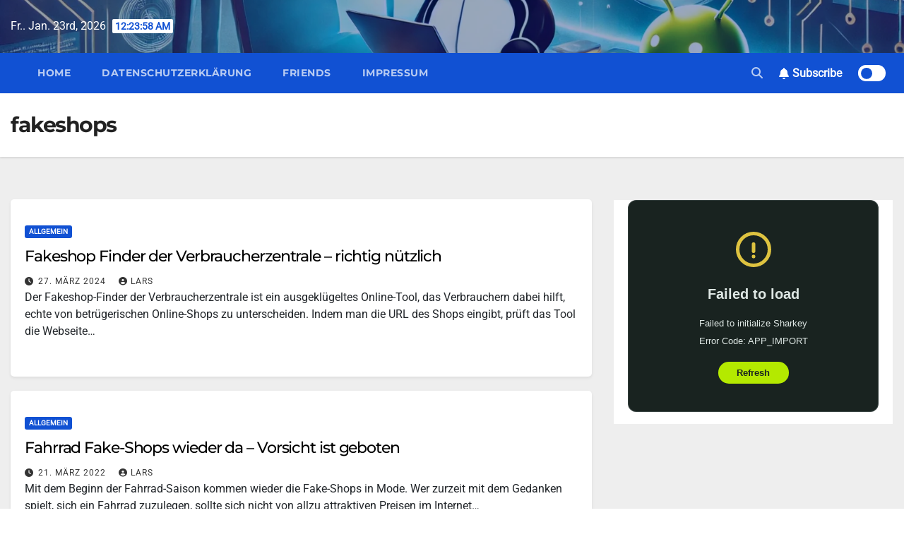

--- FILE ---
content_type: text/html; charset=UTF-8
request_url: https://dasnetzundich.de/tag/fakeshops/
body_size: 25371
content:
<!DOCTYPE html>
<html lang="de">
<head>
<meta charset="UTF-8">
<meta name="viewport" content="width=device-width, initial-scale=1">
<link rel="profile" href="http://gmpg.org/xfn/11">
<style>
#wpadminbar #wp-admin-bar-wsm_free_top_button .ab-icon:before {
content: "\f239";
color: #FF9800;
top: 3px;
}
</style><style type="text/css">/*==================== Top Bar color ====================*/
:root {
--pri-color: #1151d3;
}
</style>
<style type="text/css">
:root {  
--secondary-color: #202f5b;
}
.wrapper {
background: #eee;
}
/*==================== Top Bar color ====================*/
.mg-head-detail ul li ul {
background: var(--secondary-color);
}
.mg-head-detail ul li ul li:hover {
background: var(--pri-color);
}
.mg-head-detail ul li ul li a.dropdown-item {
background-color: unset;
color: #fff !important;
}
.mg-trhead .mg-head-detail .info-left li a , .mg-trhead .mg-head-detail li a i, .mg-trhead .mg-head-detail .info-right li a {
color: #fff;
}
.vid_btn i{
color: var(--pri-color);
}
.mg-trhead .mg-head-detail li a i {
color: var(--pri-color);
}
.mg-head-detail .info-left li span.time, .heacent span.time {
background: #fff;
color: var(--pri-color);
}
.mg-headwidget.light .info-left li span.time, .mg-standhead .info-left li span.time {
background: var(--pri-color);
color: #fff;
}
.mg-trhead .mg-head-detail .info-right li a i {
color: var(--pri-color);
}
.mg-trhead.conte .mg-head-detail .mg-social li a, .mg-trhead.conte .mg-head-detail .mg-social li a i {
color: #fff;
}
.mg-trhead.conte .mg-head-detail .mg-social li a:hover i, .mg-trhead.conte .mg-head-detail .mg-social li a i:hover {
color: var(--pri-color);
}
.mg-headwidget .mg-head-detail {
background: var(--secondary-color);
}
.mg-head-detail .info-left li, .mg-headwidget .mg-head-detail .info-left li a , .mg-headwidget .mg-head-detail li a i, .mg-headwidget .mg-head-detail .info-right li a {
color: #fff;
}
.mg-headwidget .mg-head-detail .info-right li a:hover, .mg-headwidget .mg-head-detail .info-right li a:focus {
color: var(--pri-color);
}
.mg-headwidget .mg-head-detail li a i {
color: #fff;
}
.mg-headwidget .mg-head-detail .info-right li a i {
color: #fff;
}
.mg-headwidget .trans {
background: rgba(0, 0, 0, 0.0);
}
.mg-headwidget.trans .mg-head-detail {
background: rgba(0, 0, 0, 0.0);
border-color: rgba(255, 255, 255, 0.1);
}
.mg-headwidget.trans .mg-head-detail .info-left li a , .mg-headwidget.trans .mg-head-detail li a i, .mg-headwidget.trans .mg-head-detail .info-right li a {
color: #fff;
}
.mg-headwidget.trans .navbar-wp {
background: rgba(0, 0, 0, 0.7);
}
.mg-headwidget.center .navbar-wp {
background: var(--pri-color);
}
/*==================== center Top Bar color ====================*/
.header-center .mg-head-detail {
background: #fff;
border-color: rgba(230, 230, 230, 0.7);
}
.header-center .mg-head-detail .info-left li a , .header-center .mg-head-detail li a i, .header-center .mg-head-detail .info-right li a {
color: #222;
}
.header-center .mg-head-detail li a i {
color: #222;
}
.header-center .mg-head-detail .info-right li a i {
color: #222;
}
.site-title a, .site-description {color: #fff;}
.site-title-footer a, .site-description-footer {color: #fff;}
.site-title-footer a:hover, .site-title a:hover{
color: var(--pri-color);
}
/*==================== standard Top Bar color ====================*/
.mg-standard .mg-head-detail {
background: #222;
}
.mg-standard .mg-head-detail .info-left li a , .mg-standard .mg-head-detail li a i, .mg-standard .mg-head-detail .info-right li a {
color: #fff;
}
.mg-standard .mg-head-detail li a i {
color: #fff;
}
.mg-standard .mg-head-detail .info-right li a i {
color: #fff;
}
.mg-standard .mg-head-detail .info-right li a:hover i {
color: var(--pri-color);
}
/*==================== standhead Top Bar color ====================*/
.mg-standhead .mg-head-detail {
background: #fff;
}
.mg-standhead .mg-head-detail .info-left li, .mg-standhead .mg-head-detail .info-left li a {
color: var(--pri-color);
}
.mg-standhead .btn-theme.quote {
background: #f4f7fc;
border-color: #f4f7fc;;
color: #000;
}
.mg-standhead .mg-search-box a {
color: #fff;
}
.mg-standhead .mg-search-box a:hover, .mg-standhead .mg-search-box a:focus {
color: rgba(255,255,255,0.6);
}
/*=== navbar Header colors ===*/
.mg-headwidget .navbar-wp {
background: var(--secondary-color);
}
.mg-headwidget .navbar-header .navbar-brand {
color: #222;
}
.header-widget .mg-header-box-icon i {
color: var(--pri-color);
}
.header-widget .mg-header-box .mg-social li span.icon-soci a {
color: #999;
}
.header-widget .mg-header-box .mg-social span.icon-soci:hover a, .header-widget .mg-header-box .mg-social span.icon-soci:focus a {
color: var(--pri-color);
}
.mg-headwidget .navbar-wp .navbar-nav > li> a {
color: rgba(255,255,255,0.71);
}
.mg-headwidget .navbar-wp .navbar-nav > li > a:hover, .mg-headwidget .navbar-wp .navbar-nav > li > a:focus, .mg-headwidget .navbar-wp .navbar-nav > .current_page_item > a, .mg-headwidget .navbar-wp .navbar-nav > .active > a:hover, .mg-headwidget .navbar-wp .navbar-nav > .active > a:focus {
color: #fff;
background: var(--pri-color);
}
.mg-headwidget span.navbar-toggler-icon {
color: #fff;
background-color: transparent;
/* line-height: 28px; */
}
.navbar-toggler .close {
color: #fff;
}
.mg-headwidget .mg-search-box a {
color: rgba(255,255,255,0.71);
}
.mg-headwidget .mg-search-box a:hover, .mg-headwidget .mg-search-box a:focus {
color: #fff;
}
.mg-headwidget.trans .mg-head-detail .mg-social i {
color: #fff;
}
.mg-headwidget.trans .mg-header-box-info h4, .mg-headwidget.trans .mg-header-box-info p {
color: #fff;
}
.mg-headwidget.light .mg-head-detail{
background: #fff;
border-color: #eee;
}
.mg-headwidget.light .info-left li {
color: #848582;
}
.mg-headwidget.light .mg-nav-widget-area-back .inner {
background: #fff;
}
/* .mg-headwidget.light .site-title a, .mg-headwidget.light .site-description {
color: #000;
} */
.mg-headwidget.light .mg-search-box a {
color: rgba(255,255,255,0.71);
}
.mg-headwidget.light .mg-search-box a:hover, .mg-headwidget.light .mg-search-box a:focus {
color: #fff;
}
/*==================== Theme Menu ====================*/
/*=== navbar Header colors ===*/
.mg-standard .navbar-wp {
background: #fff;
}
.mg-standard .navbar-header .navbar-brand {
color: #222;
}
.mg-standard .navbar-wp .navbar-nav > li > a {
color: #222;
}
.mg-standard .navbar-wp .navbar-nav > li > a:hover, .mg-standard .navbar-wp .navbar-nav > li > a:focus, .mg-standard .navbar-wp .navbar-nav > .active > a, .mg-standard .navbar-wp .navbar-nav > .active > a:hover, .mg-standard .navbar-wp .navbar-nav > .active > a:focus {
color: var(--pri-color);
}
/*=== navbar Header colors ===*/
.mg-standhead .navbar-wp {
background: var(--pri-color);
}
.mg-standhead .navbar-header .navbar-brand {
color: #222;
}
/*=== navbar hover colors ===*/
.mg-standhead .navbar-wp .navbar-nav > li > a {
color: #fff;
}
.mg-standhead .navbar-wp .navbar-nav > li > a:hover, .mg-standhead .navbar-wp .navbar-nav > li > a:focus, .mg-standhead .navbar-wp .navbar-nav > .active > a, .mg-standhead .navbar-wp .navbar-nav > .active > a:hover, .mg-standhead .navbar-wp .navbar-nav > .active > a:focus {
color: rgba(255,255,255,0.6);
}
.mg-standhead .navbar-wp .navbar-nav > .open > a, .mg-standhead .navbar-wp .navbar-nav > .open > a:hover, .mg-standhead .navbar-wp .navbar-nav > .open > a:focus {
color: rgba(255,255,255,0.6);
border-color: rgba(255,255,255,0.6);
}
.mg-standhead .navbar-default .navbar-toggle .icon-bar {
background: #fff;
}
/*=== navbar transparent colors ===*/ 
.mg-trhead .navbar-wp {
background: transparent;
}
.mg-trhead .navbar-header .navbar-brand {
color: #fff;
}
/*=== navbar hover colors ===*/
.mg-trhead .navbar-wp .navbar-nav > li > a {
color: #fff;
}
.mg-trhead .navbar-wp .navbar-nav > li > a:hover, .mg-trhead .navbar-wp .navbar-nav > li > a:focus, .mg-trhead .navbar-wp .navbar-nav > .active > a, .mg-trhead .navbar-wp .navbar-nav > .active > a:hover, .mg-trhead .navbar-wp .navbar-nav > .active > a:focus {
color: var(--pri-color);
}
.mg-trhead .navbar-wp .navbar-nav > .open > a, .mg-trhead .navbar-wp .navbar-nav > .open > a:hover, .mg-trhead .navbar-wp .navbar-nav > .open > a:focus {
color: var(--pri-color);
border-color: var(--pri-color);
}
.mg-trhead .navbar-default .navbar-toggle .icon-bar {
background: #fff;
}
/*=== navbar transparent contenar colors ===*/ 
.mg-trhead.conte .navbar-wp {
background: rgba(0, 0, 0, 0.40);
}
.mg-trhead.conte .navbar-wp .navbar-nav > li > a {
color: #fff;
}
.mg-trhead.conte .is-sticky .navbar-wp, .mg-trhead.conte .mg-main-nav {
background: rgba(0, 0, 0, 0.0);
}
.mg-trhead.conte > .is-sticky .mg-main-nav {
background: rgba(0, 0, 0, 0.65);
}
/*=== navbar center colors ===*/ 
.header-center .navbar-wp {
background: #fff;
border-color: rgba(230, 230, 230, 0.7);
}
.header-center .navbar-brand {
color: #222;
}
.header-center .navbar-brand span.site-description {
color: #8f9294;
}
.header-center .navbar-nav > li > a {
color: #222;
}
.header-center .navbar-wp .navbar-nav > li > a:hover, .header-center .navbar-wp .navbar-nav > li > a:focus, .header-center .navbar-wp .navbar-nav > .active > a, .header-center .navbar-wp .navbar-nav > .active > a:hover, .header-center .navbar-wp .navbar-nav > .active > a:focus {
color: var(--pri-color);
}
.header-center .navbar-wp .navbar-nav > .open > a, .header-center .navbar-wp .navbar-nav > .open > a:hover, .header-center .navbar-wp .navbar-nav > .open > a:focus {
color: var(--pri-color);
border-color: var(--pri-color);
}
/**Category Color **/
a.newsup-categories.category-color-1{background: var(--pri-color);}
a.newsup-categories.category-color-2{background: #feb236;}
a.newsup-categories.category-color-3{background: #622569;}
a.newsup-categories.category-color-4{background: #82b74b;}
/*=== navbar dropdown colors ===*/ 
.navbar-wp .dropdown-menu {
background: #1f2024;
}
.navbar-wp .dropdown-menu > li > a {
background: #1f2024;
color: #fff;
}
.navbar-wp .dropdown-menu > .active > a, .navbar-wp .dropdown-menu > .active > a:hover, .navbar-wp .dropdown-menu > .active > a:focus {
background: var(--pri-color);
color: #fff;
}
.navbar-wp .dropdown-menu > li > a:hover {
background: var(--pri-color);
}
.navbar-wp .navbar-nav > .disabled > a, .navbar-wp .navbar-nav > .disabled > a:hover, .navbar-wp .navbar-nav > .disabled > a:focus {
color: #ccc;
}
.mg-search-box .searchinner .btn {
background: var(--pri-color);
border-color: var(--pri-color);
color: #fff;
}
.mg-search-box .searchinner .btn:hover, .mg-search-box .searchinner .btn:focus {
background: var(--secondary-color);
border-color: var(--secondary-color);
color: #fff;
}
.mobilehomebtn, .m-header .mobilehomebtn {
background: var(--pri-color);
color: #fff;
}
.mobilehomebtn:hover, .mobilehomebtn:focus {
/* background: #fff; */
}
/*=== navbar drop down hover color ===*/
.navbar-base .navbar-nav > .open > a, .navbar-base .navbar-nav > .open > a:hover, .navbar-base .navbar-nav > .open > a:focus {
color: #fff;
}
.navbar-base .navbar-nav > li > a.dropdown-form-toggle {
color: #fff;
}
/*=== navbar toggle color ===*/ 
.navbar-default .navbar-toggle {
color: #fff;
}
.navbar-wp .navbar-nav > li > a.dropdown-form-toggle {
color: #fff;
}
.navbar-wp .navbar-toggle:hover, .navbar-wp .navbar-toggle:focus {
background: rgba(0,0,0,0);
color: #fff;
}
/*---------------------------------------
Featured Slider Layout   
-----------------------------------------*/
.left-list-post .mg-sec-title .wtitle  {
background-color: transparent;
color: var(--pri-color);
padding: 0;
}
.left-list-post .mg-sec-title .wtitle:before  {
border-color: transparent; 
}
.right-list-post .mg-sec-title .wtitle  {
background-color: transparent;
color: var(--pri-color);
padding: 0;
}
.right-list-post .mg-sec-title .wtitle:before  {
border-color: transparent; 
}
/*==================== Body & Global ====================*/
body {
color: #222;
}
.mg-heading h3, .mg-heading h3 a {
color: #212121;
}
input:not([type]), input[type="email"], input[type="number"], input[type="password"], input[type="tel"], input[type="url"], input[type="text"], textarea {
color: #9b9ea8;
border-color: #eef3fb;
}
.form-control:hover, textarea:hover, input:not([type]):hover, input[type="email"]:hover, input[type="number"]:hover, input[type="password"]:hover, input[type="tel"]:hover, input[type="url"]:hover, input[type="text"]:hover, input:not([type]):focus, input[type="email"]:focus, input[type="number"]:focus, input[type="password"]:focus, input[type="tel"]:focus, input[type="url"]:focus, input[type="text"]:focus {
border-color: var(--pri-color);
}
input[type="submit"], button {
background: var(--pri-color);
border-color: var(--pri-color);
color: #fff;
}
input[type="submit"]:hover, button:hover,input[type="submit"]:focus, button:focus {
background: #002954;
border-color: #002954;
color: #fff;
}
a {
color: var(--pri-color);
}
a:hover, a:focus {
color: #002954;
}
blockquote{
background: #f5f5f5;
border-color: var(--pri-color);
}
blockquote::before {
color: var(--pri-color);
}
.mg-search-modal .mg-search .btn {
background: var(--pri-color);
color: #fff;
}
.mg-search-modal .mg-search .btn:hover {
background: #002954;
}
/*-- Alerts Styles --*/
.alert-success, .text-success {
background-color: #2ac56c;
color: #fff;
}
.alert-info, .text-info {
background-color: #4593e3;
color: #fff;
}
.alert-danger, .text-danger {
background-color: #f06060;
color: #fff;
}
.alert-warning, .text-warning {
background-color: #fcd04b;
color: #fff;
}
.progress-bar-success {
background-color: #2ac56c;
color: #fff;
}
.progress-bar-info {
background-color: #4593e3;
color: #fff;
}
.progress-bar-danger {
background-color: #f06060;
color: #fff;
}
.progress-bar-warning {
background-color: #fcd04b;
color: #fff;
}
.subscription-success {
color: #2ac56c;
}
.subscription-error {
color: #f06060;
} 
.mg-error-404 h1 i {
color: var(--pri-color);
}
.grey-bg {
background: #f4f7fc;
}
.swiper .swiper-button-prev, 
.swiper .swiper-button-next,
.swiper-container .swiper-button-prev, 
.swiper-container .swiper-button-next { 
background: #fff; 
border-color: #fff;
color: #222;
}
.swiper .swiper-button-prev:hover, 
.swiper .swiper-button-next:hover,
.swiper-container .swiper-button-prev:hover, 
.swiper-container .swiper-button-next:hover,
.owl-carousel .owl-controls .owl-buttons div:hover {
background: var(--pri-color);
border-color: var(--pri-color);
color: #fff;
}
.owl-carousel .owl-controls .owl-buttons div:hover i {
color: #fff;
}
.owl-carousel .owl-controls .owl-page span {
border-color: #fff;
}
.owl-carousel .owl-controls .owl-page.active span {
border-color: var(--pri-color);
}
.swiper .swiper-pagination-bullet-active {
background: var(--pri-color);
}
.mg-social li a, .mg-social li span.icon-soci a {
color: #fff !important;
}
.mg-widget-address li span.icon-addr i {
color: var(--pri-color);
}
/*==================== Section & Module ====================*/
.mg-tpt-tag-area {
background: #fff;
}
.mg-tpt-txnlst strong {
color: #383b42;
}
.mg-tpt-txnlst ul li a {
color: var(--pri-color);
background: #f3eeee;
}
.mg-tpt-txnlst ul li a:hover, .mg-tpt-txnlst ul li a:focus {
color: #fff;
background: var(--pri-color);
}
.mg-latest-news .bn_title span{
border-left-color: var(--pri-color);
border-color: transparent transparent transparent var(--pri-color); 
}
.mg-latest-news .bn_title {
background-color: var(--pri-color);
}
.mg-latest-news .mg-latest-news-slider a{
color: #222;
}
.mg-latest-news .mg-latest-news-slider a::before {
color: var(--pri-color);
}
.mg-latest-news .mg-latest-news-slider a span{
color: var(--pri-color);
}
.trending-area .title {
background: #fff;
}
.trending-area .nwtitle h4::before {
background: var(--pri-color);
}
.trending-area .img-small-post:before {
background: rgba(0,0,0,0.3);
color: #fff;
}
.top-right-area .nav-tabs > li > a {
border-color: #eee;
color: #212121;
background: #fff;
}
.top-right-area .nav-tabs .nav-link.active, .top-right-area .nav-tabs .nav-link.active:hover, .top-right-area .nav-tabs .nav-link.active:focus {
color: #212121;
background-color: #fff;
border-color: #eee;
border-bottom-color: var(--pri-color);
}
.title_small_post .title a {
color: #212121;
}	
.title_small_post .title a:hover {
color: var(--pri-color);
}	
.mg-featured-slider{
background-color: #FFF;
}
.mg-blog-inner .title, .mg-blog-inner .title a {
color: #fff;
}
.mg-blog-inner .mg-blog-date, .mg-blog-inner .mg-blog-meta i, .mg-blog-inner .mg-blog-meta a {
color: #fff;
}
.mg-sec-title {
border-color: var(--pri-color);
}
.mg-sec-title .wtitle{
background-color: var(--pri-color);
color: #fff;
}
.mg-sec-title  .wtitle::before {
border-left-color: var(--pri-color);
border-color: transparent transparent transparent var(--pri-color);
}
.mg-viewmr-btn{
color: var(--pri-color);
}
.small-post { 
background: #fff;
}
.small-post .title, .small-post .title a {
color: #212121;
}
.small-post .title a:hover, .featured_cat_slider a:hover{
color: var(--pri-color);
}
.mg-posts-sec-post{
background: #fff;
}
.mg-sec-top-post .title a{
color: #000;
}
.mg-post-box .title a { 
color:#fff;
}
.mg-post-box .title a:hover { 
color:var(--pri-color);
}
.gridslider .mg-blog-post .title a, .gridslider .small-list-post .mg-blog-post .title a{
color: #212121;
}
.gridslider .mg-blog-post .title a:hover, .gridslider .small-list-post .mg-blog-post .title a:hover{
color: var(--pri-color);
}
.mg-post-box .latest-meta { 
color: #fff;
}
.mg-post-box .latest-meta .latest-date { 
color:#f3f3f3;
}
.mg-post-box .latest-content { 
color: #fff; 
}
.mg-post-bottom .mg-share-icons .mg-share span a{
background-color: #CCD1D9;
color: #fff;
}
.mg-post-bottom .mg-share-icons .mg-share span a:hover{
background-color:var(--pri-color);
color: #fff;
}
.mg-post-bottom .mg-share-icons .mg-share-toggle{
background-color: #CCD1D9;
}
.mg-post-bottom .mg-share-icons .mg-share-toggle i{
color: #fff;
}
.mg-post-bottom .mg-share-icons .mg-share-toggle:hover{
background-color:var(--pri-color);
color: #fff;
}
.mg-subscriber .overlay {
background: #f3f3f3;
}
.mg-breadcrumb-section .overlay {
background: #fff;
}
.mg-no-list-area {
background: #fff;
}
.mg-no-list-area .mg-blog-post .mg-post-area .count {
color: var(--pri-color);
background: #fff;
}
.mg-no-list-area .mg-blog-post h3 a {
color: #212121;
}
.mg-widget .mg-author .rounded-circle{
border-color: var(--pri-color);
}
/*==================== post ====================*/
.mg-blog-post-box .mg-header h1 a {
color: #000;
}
.mg-blog-post .bottom .title, .mg-blog-post .bottom .title a, .bs-blog-post.three .title a {
color: #fff;
}
.mg-blog-post .bottom .title:hover, .mg-blog-post .bottom .title a:hover, .mg-sec-top-post .title a:hover, .mg-blog-inner .title a:hover, .bs-blog-post.three .title a:hover {
color: var(--pri-color);
}
.mg-blog-post-box .small {
color: #222;
}
.mg-blog-post-box .title, .mg-blog-post-box .title a {
color: #212121;
}
.mg-blog-post-box .title:hover, .mg-blog-post-box .title a:hover, .mg-blog-post-box .title:focus, .mg-blog-post-box .title a:focus {
color: var(--pri-color);
}
.mg-blog-category {
}
.mg-blog-category a{
color: #fff;
background: var(--pri-color);
}
.bs-blog-category a{
color: #fff;
background: var(--pri-color);
}
.bs-blog-category a:hover {
color: #fff;
}
.bs-blog-post.three .mg-blog-meta a, .bs-blog-post.three .mg-blog-meta i{
color: #fff;
}
.mg-blog-category a:hover {
color: #fff;
}
.mg-blog-meta {
color: #333;
}
.mg-blog-meta a {
color: #333;
}
.mg-blog-meta a:hover {
color: var(--pri-color);
}
.mg-blog-meta i {
color: #333;
}
.mg-blog-date {
color: #333;
}
.mg-blog-post.lg .mg-blog-meta i, .mg-blog-post.lg .mg-blog-meta a , .mg-blog-post.lg .mg-blog-meta span, .mg-blog-post.md .mg-blog-meta a {
color: #fff;
}
.mg-blog-post.md .mg-blog-meta i {
color: #fff;
}
/*---------------------------------------
Post Pagination   
-----------------------------------------*/
.mg-post-pagination .btn-theme {
background: #fff;
color: var(--pri-color);
border-color: var(--pri-color);
}
.mg-post-pagination .btn-theme:hover, .mg-post-pagination .btn-theme:focus {
background: var(--pri-color);
color: #fff;
border-color: var(--pri-color);
opacity: 1;
}
.mg-post-pagination .navigation a{
background: #fff;
color: var(--pri-color);
border-color: var(--pri-color);
}
.mg-post-pagination .navigation.pagination a{
border-color: #fff;
}
.mg-post-pagination .navigation a:hover{
background: var(--pri-color);
color: #fff;
border-color: var(--pri-color);
}
.mg-post-pagination .navigation p{
color: transparent;
}
.post-form {
color: #fff;
background: var(--pri-color);
}
.mg-comments h4 {
color: #212121;
}
.comments-area .comment-meta .comment-author img {
border-color: var(--pri-color);
}
.comment-body .reply a {
color: #fff;
background: var(--pri-color);
}
.comment-body .reply a:hover, .comment-body .reply a:focus {
color: #fff;
background: var(--secondary-color);
}
.comment-metadata .edit-link:before {
color: var(--pri-color);
}
.mg-blog-author {
background: #e8e8e8;
}
.mg-info-author-block {
background: #fff;
border-color: #eaeaea;
color: #222;
}
.mg-info-author-block a {
color: #212121;
}
.mg-info-author-block h4 {
color: #333;
}
.mg-info-author-block h4 span {
color: #999999;
}
.mg-info-author-block .mg-info-author-social li a {
color: #fff;
}
.comment_section .comment-reply-link {
background: #f0f0f0;
color: #666;
border-color: #f0f0f0;
}
.mg-comments a {
color: #777;
}
.mg-comments h4 span {
color: #999999;
}
.mg-comments .comment .media-body > p:last-child {
border-color: #f0f0f0;
}
.mg-comments li .media-body > .small {
color: #999;
}
.mg-comments li .media-body > p {
border-color: #f0f0f0;
color: #999;
}
.mg-comments .comment-list li {
background: #fff;
border-color: #eee;
}
/*==================== Sidebar ====================*/
.mg-sidebar .mg-widget {
background: #fff;
border-color: #eee;
}
.mg-wid-title {
border-color: var(--pri-color);
}
.mg-sidebar .mg-widget .wtitle {
background: var(--pri-color);
color: #fff;
}
.mg-sidebar .mg-widget .wtitle::before {
border-left-color: var(--pri-color);
border-color: transparent transparent transparent var(--pri-color);
}
.mg-sidebar .mg-widget ul li {
border-color: #eee;
}
.mg-sidebar .mg-widget ul li a {
color: #222;
}
.mg-sidebar .mg-widget ul li a:hover, .mg-sidebar .mg-widget ul li a:focus {
color: var(--pri-color);
}
.mg-sidebar .mg-widget ul li .mg-blog-category a, .mg-sidebar .mg-widget ul li .mg-blog-category a:hover {
color: #fff;
}
.mg-sidebar .mg-widget .mg-blog-post h3 a {
color: #212121;
}
.mg-sidebar .mg-widget .mg-blog-post h3 a:hover {
color: var(--pri-color);
}
.mg-sidebar .mg-widget.widget_search .btn {
color: #fff;
background: var(--pri-color);
}
.mg-sidebar .mg-widget.widget_search .btn:hover, .mg-sidebar .mg-widget.widget_search .btn:focus {
background: #002954;
}
.mg-sidebar .mg-mailchimp-widget .btn {
color: #fff;
background: var(--pri-color);
}
.mg-sidebar .mg-mailchimp-widget .btn:hover, .mg-sidebar .mg-mailchimp-widget .btn:focus {
background: #002954;
}
.mg-sidebar .mg-widget .mg-widget-tags a, .mg-sidebar .mg-widget .tagcloud a, .wp-block-tag-cloud a, .mg-widget .wp-block-tag-cloud a {
background: #f3eeee;
color: var(--pri-color);
border-color: #f3eeee;
}
.mg-sidebar .mg-widget .mg-widget-tags a:hover, .mg-sidebar .mg-widget .tagcloud a:hover, .mg-sidebar .mg-widget .mg-widget-tags a:focus, .mg-sidebar .mg-widget .tagcloud a:focus, .wp-block-tag-cloud a:hover, .wp-block-tag-cloud a:focus,
.wp-block-tag-cloud a:hover, .wp-block-tag-cloud a:focus,
.mg-widget .wp-block-tag-cloud a:hover {
color: #fff;
background: var(--pri-color);
border-color: var(--pri-color);
}
.mg-sidebar .mg-widget .mg-social li span.icon-soci {
color: var(--pri-color);
border-color: var(--pri-color);
}
.mg-sidebar .mg-widget .mg-social li span.icon-soci:hover {
color: #fff;
background: var(--pri-color);
border-color: var(--pri-color);
}
.mg-sidebar .mg-widget .mg-social li span.icon-soci:hover i {
color: #fff;
}
.mg-sidebar .mg-widget .mg-twitter-feed li::before {
color: var(--pri-color);
}
.mg-sidebar .mg-left-menu-widget ul li:hover, .mg-sidebar .mg-left-menu-widget ul li.active {
background: #002954;
color: #fff;
}
.mg-sidebar .mg-left-menu-widget ul li:hover a, .mg-sidebar .mg-left-menu-widget ul li.active a {
color: #fff;
}
.mg-sidebar .mg-left-menu-widget ul li a {
color: #212121;
}
.wp-block-search .wp-block-search__button {
background: var(--pri-color);
border-color: var(--pri-color);
color: #fff;
}
.wp-block-search .wp-block-search__label, .mg-widget .wp-block-group .wtitle, .mg-widget .wp-block-group h2  {
background: var(--pri-color);
color: #fff;
border-color: var(--pri-color);
}
.wp-block-search .wp-block-search__label::before, .mg-widget .wp-block-group .wtitle:before, .mg-widget .wp-block-group h2::before {
border-left-color: var(--pri-color);
border-color: transparent transparent transparent var(--pri-color);
}
label.wp-block-search__label:after, .mg-widget .wp-block-group .wtitle::after, .mg-widget .wp-block-group h2::after  {
background-color: var(--pri-color);
}
.wp-block-search .wp-block-search__input:hover, .wp-block-search .wp-block-search__input:focus{
border-color:var(--pri-color);
}
/*==================== general ====================*/
h1, .h1, h2, .h2, h3, .h3, h4, .h4, h5, .h5, h6, .h6 {
color: #212121;
}
.btn-theme, .more_btn, .more-link {
background: var(--pri-color);
color: #fff;
border-color: var(--pri-color);
}
.btn-theme:hover, .btn-theme:focus, .more_btn:hover, .more_btn:focus, .more-link:hover, .more-link:focus {
color: #fff;
opacity: 0.8;
}
.btn-theme-two {
color: #fff;
border-color: #fff;
background: rgba(0,0,0,0);
}
.btn-theme-two:hover, .btn-theme-two:focus {
background: var(--pri-color);
color: #fff;
border-color: var(--pri-color);
}
.btn-theme-three {
color: #3b3e79;
border-color: #e9f3ed;
background: rgba(0,0,0,0);
}
.btn-theme-three:hover, .btn-theme-three:focus {
background: var(--pri-color);
color: #fff;
border-color: var(--pri-color);
}
.btn-blog:hover, .btn-blog:focus {
background: var(--pri-color);
color: #fff;
border-color: var(--pri-color);
}
.m-header .btn-bell, .desk-header .btn-bell{
color: #fff;
}
/*==================== pagination color ====================*/
.navigation.pagination .nav-links .page-numbers, .navigation.pagination .nav-links a {
background: #fff;
color: #999;
}
.navigation.pagination .nav-links .page-numbers:hover, .navigation.pagination .nav-links .page-numbers:focus, .navigation.pagination .nav-links .page-numbers.current, .navigation.pagination .nav-links .page-numbers.current:hover,  .navigation.pagination .nav-links .page-numbers.current:focus {
border-color: var(--pri-color);
background: var(--pri-color);
color: #fff;
}
.pagination > .active > a, .pagination > .active > span, .pagination > .active > a:hover, .pagination > .active > span:hover, .pagination > .active > a:focus, .pagination > .active > span:focus {
border-color: var(--pri-color);
background: var(--pri-color);
color: #fff;
}
.nav-next a, .nav-previous a {
color: #000;
}
.nav-next a:hover, .nav-next a:focus, .nav-previous a:hover, .nav-previous a:focus {
color: var(--pri-color);
}
/*==================== typo ====================*/
.mg-breadcrumb-title h1 {
color: #222;
}
.mg-page-breadcrumb > li a {
color: #222;
}
.mg-page-breadcrumb > li a:hover, .mg-page-breadcrumb > li a:focus {
color: var(--pri-color);
}
.mg-page-breadcrumb > li + li:before {
color: #222;
}
/*==================== blog ====================*/
.mg-comments .mg-reply:hover, .mg-comments .mg-reply:focus {
color: #fff;
background: var(--pri-color);
border-color: var(--pri-color);
}
.mg-heading-bor-bt h5 {
color: #212121;
}
/*==================== footer background ====================*/
footer .overlay {
background: #121026;
}
footer .mg-footer-top-area h6 {
color: #fff;
}
footer .mg-widget h6, footer .mg_contact_widget .mg-widget h6 {
color: #fff;
}
footer .mg-widget ul li {
color: #fff;
border-color: #242425;
}
footer .mg-widget ul li a {
color: #fff;
}
footer .mg-widget ul li a:hover, footer .mg-widget ul li a:focus {
color: var(--pri-color);
}
footer .mg-widget .mg-widget-address li {
color: #fff;
}
footer .mg-widget .mg-opening-hours li {
color: #fff;
}
footer .mg-blog-post h3, footer .mg-blog-post h3 a {
color: #fff;
}
footer .mg-blog-post h3 a:hover{
color: var(--pri-color);
}
footer .mg-widget .mg-widget-address li span.icon-addr i {
color: #fff;
}
footer .mg-blog-post span {
color: #fff;
}
footer .mg-widget .mg-twitter-feed li a {
color: #aaaed1;
}
footer .mg-widget .calendar_wrap table thead th,footer .mg-widget .calendar_wrap table tbody td,footer .mg-widget .calendar_wrap table caption {
border-color: #777;
color: #fff;
}
footer .mg-social li span.icon-soci a {
color: #fff;
}
footer .mg-blog-meta i, footer .mg-blog-meta a, footer .mg-blog-meta span  {
color: #fff;
}
.facebook{
background: #3b5998;
} 
.twitter{
background: #1da1f2;
} 
.x-twitter{
background: #333;
}
.whatsapp {
background: #1FB381;
}
.linkedin{
background: #0e76a8;
}
.instagram{
background: radial-gradient(circle farthest-corner at 32% 106%,#ffe17d 0,#ffcd69 10%,#fa9137 28%,#eb4141 42%,transparent 82%),linear-gradient(135deg,#234bd7 12%,#c33cbe 58%);
}
.youtube{
background: #cd201f;
}
.pinterest {
background: #bd081c;
}
.telegram {
background: #0088cc;
}
.vimeo {
background: #44bbff;
}
.dribbble {
background: #ea4c89;
}
.skype {
background: #0078ca;
}
.print-r {
background: #000;
}
footer .mg-footer-copyright {
background: #090818;
}
footer .mg-footer-copyright p, footer .mg-footer-copyright a {
color: #aaaed1;
}
footer .mg-footer-copyright a:hover, footer .mg-footer-copyright a:focus {
color: #fff;
}
footer .mg-widget p {
color: #fff;
}
footer .mg-widget.widget_search .btn {
color: #fff;
background: var(--pri-color);
border-color: var(--pri-color);
}
footer .mg-widget.widget_search .btn:hover, footer .mg-widget.widget_search .btn:focus {
background: #002954;
border-color: #002954;
}
footer .mg-widget .mg-widget-tags a, footer .mg-widget .tagcloud a {
background: #fff;
color: var(--pri-color);
border-color: #fff;
}
footer .mg-widget .mg-widget-tags a:hover, footer .mg-widget .tagcloud a:hover, footer .mg-widget .mg-widget-tags a:focus, footer .mg-widget .tagcloud a:focus {
color: #fff;
background: var(--pri-color);
border-color: var(--pri-color);
}
footer a:hover, footer a:focus {
color: #fff;
}
.ta_upscr {
background: var(--pri-color);
border-color: var(--pri-color);
color: #fff !important;
}
.ta_upscr:hover, .ta_upscr:focus {
color: #fff;
}
/*form-control*/
.form-group label {
color: #515151;
}
.form-control {
border-color: #eef3fb;
}
.form-control:focus {
border-color: var(--pri-color);
}
.form-group label::before {
background-color: #dddddd;
}
.form-group label::after {
background-color: var(--pri-color);
}
/*Responsive*/ 
@media (max-width: 992px) {
.mg-trhead {
background: rgba(0,12,28,0.8);
}
}
@media screen and (min-width: 240px) and (max-width: 767px) {
.mg-trhead.conte .navbar-wp .navbar-nav > li > a {
color: #fff;
background: #000;
}
}
.woocommerce-page .products h3 {
color: #333;
}
.woocommerce div.product .woocommerce-tabs .panel h2 {
color: #333;
}
.related.products h2 {
color: #333;
}
.woocommerce nav.woocommerce-pagination ul li a {
color: #333;
}
.woocommerce nav .woocommerce-pagination ul li span {
color: #333;
}
.woocommerce nav.woocommerce-pagination ul li a {
border-color: #ddd;
}
.woocommerce nav .woocommerce-pagination ul li span {
border-color: #ddd;
}
/*----woocommerce----*/ 
.woocommerce-cart table.cart td.actions .coupon .input-text {
border-color: #ebebeb;
}
/*-theme-background-*/ 
.woocommerce nav.woocommerce-pagination ul li a:focus, .woocommerce nav.woocommerce-pagination ul li a:hover, 
.woocommerce nav.woocommerce-pagination ul li span.current, .woocommerce #respond input#submit, .woocommerce a.button.alt, 
.woocommerce .entry-summary button.button.alt, .woocommerce input.button.alt, .woocommerce .cart .button, .woocommerce .cart input.button, .woocommerce a.button, .woocommerce button.button, .woocommerce-page .products a.button, .woocommerce #respond input#submit, .woocommerce a.button, .woocommerce button.button, .woocommerce input.button, .woocommerce #respond input#submit.alt.disabled, .woocommerce #respond input#submit.alt.disabled:hover, .woocommerce #respond input#submit.alt:disabled, .woocommerce #respond input#submit.alt:disabled:hover, .woocommerce #respond input#submit.alt[disabled]:disabled, .woocommerce #respond input#submit.alt[disabled]:disabled:hover, .woocommerce a.button.alt.disabled, .woocommerce a.button.alt.disabled:hover, .woocommerce a.button.alt:disabled, .woocommerce a.button.alt:disabled:hover, .woocommerce a.button.alt[disabled]:disabled, .woocommerce a.button.alt[disabled]:disabled:hover, .woocommerce button.button.alt.disabled, .woocommerce button.button.alt.disabled:hover, .woocommerce button.button.alt:disabled, .woocommerce button.button.alt:disabled:hover, .woocommerce button.button.alt[disabled]:disabled, .woocommerce button.button.alt[disabled]:disabled:hover, .woocommerce input.button.alt.disabled, .woocommerce input.button.alt.disabled:hover, .woocommerce input.button.alt:disabled, .woocommerce input.button.alt:disabled:hover, .woocommerce input.button.alt[disabled]:disabled, .woocommerce input.button.alt[disabled]:disabled:hover {
background: var(--pri-color);
}
.woocommerce nav.woocommerce-pagination ul li a, .woocommerce nav.woocommerce-pagination ul li span {
background: #ebe9eb;
color: #999;
}
/*-theme-color-*/ 
.woocommerce a, .woocommerce #respond input#submit, .woocommerce a.button.alt, .woocommerce button.button.alt, .woocommerce input.button.alt, .woocommerce-page .products .added_to_cart, .woocommerce div.product .woocommerce-tabs ul.tabs li.active, .woocommerce div.product .woocommerce-tabs ul.tabs li.active {
color: var(--pri-color);
}
.woocommerce a:hover, .woocommerce a:focus{
color: var(--pri-color);
}
.product_meta .sku_wrapper .sku, .product_meta .posted_in a, .product_meta .tagged_as a{
color: #515151;
}
.product_meta .posted_in a:hover, .product_meta .tagged_as a:hover {
color: var(--pri-color);
}
/*-theme-border-color-*/ 
.woocommerce-cart table.cart td.actions .coupon .input-text:hover, .woocommerce-cart table.cart td.actions .coupon .input-text:focus, .woocommerce div.product .woocommerce-tabs ul.tabs li.active, .woocommerce nav .woocommerce-pagination ul li a:focus, .woocommerce nav .woocommerce-pagination ul li a:hover, .woocommerce nav.woocommerce-pagination ul li span.current, .woocommerce nav.woocommerce-pagination ul li a:focus, .woocommerce nav.woocommerce-pagination ul li a:hover, .woocommerce nav.woocommerce-pagination ul li span.current {
border-color: var(--pri-color);
}
/*-theme-secondary-background-*/ 
.woocommerce #review_form #respond .form-submit input:hover, .woocommerce-page .products a.button:hover, .woocommerce .cart .button:hover, .woocommerce .cart input.button:hover, .woocommerce #respond input#submit.alt:hover, .woocommerce a.button.alt:hover, .woocommerce .entry-summary button.button.alt:hover, .woocommerce input.button.alt:hover, .woocommerce #respond input#submit:hover, .woocommerce #respond input#submit:focus, .woocommerce a.button:hover, .woocommerce a.button:focus, .woocommerce button.button:hover, .woocommerce button.button:focus, .woocommerce input.button:hover, .woocommerce input.button:focus {
background: #002954;
color:#fff;
}
/*-theme-secondary-color-*/ 
.woocommerce div.product .woocommerce-tabs ul.tabs li a {
color: #161c28;
}
/*-theme-color-white-*/ 
.woocommerce-page .woocommerce .woocommerce-info a, .woocommerce-page .woocommerce .woocommerce-info:before, .woocommerce-page .woocommerce-message, .woocommerce-page .woocommerce-message a, .woocommerce-page .woocommerce-message a:hover, .woocommerce-page .woocommerce-message a:focus, .woocommerce .woocommerce-message::before, .woocommerce-page .woocommerce-error, .woocommerce-page .woocommerce-error a, .woocommerce-page .woocommerce .woocommerce-error:before, .woocommerce-page .woocommerce-info, .woocommerce-page .woocommerce-info a, .woocommerce-page .woocommerce-info:before, .woocommerce-page .woocommerce .woocommerce-info, .woocommerce-cart .wc-proceed-to-checkout a .checkout-button, .woocommerce .cart .button, .woocommerce .cart input.button, .woocommerce a.button, .woocommerce button.button, .woocommerce #respond input#submit, .woocommerce a.button.alt, .woocommerce button.button.alt, .woocommerce input.button.alt, .woocommerce nav .woocommerce-pagination ul li a:focus, .woocommerce nav.woocommerce-pagination ul li a:hover, .woocommerce nav.woocommerce-pagination ul li span.current, .woocommerce #respond input#submit, .woocommerce a.button, .woocommerce button.button, .woocommerce input.button, .woocommerce-page .products a.button, .woocommerce #respond input#submit:hover, .woocommerce #respond input#submit:focus, .woocommerce a.button:hover, .woocommerce a.button:focus, .woocommerce button.button:hover, .woocommerce button.button:focus, .woocommerce input.button:hover, .woocommerce input.button:focus {
color: #fff;
}
.woocommerce .products span.onsale, .woocommerce .product span.onsale {
background: var(--pri-color);
}
.woocommerce-page .products a .price, .woocommerce ul.products li.product .price, .woocommerce div.product p.price, .woocommerce div.product span.price {
color: #000;
}
.woocommerce-page .products a .price ins, .woocommerce div.product p.price ins {
color: #e96656;
}
.woocommerce-page .products .star-rating, .woocommerce-page .star-rating span, .woocommerce-page .stars span a {
color: #ffc107;
}
/*woocommerce-messages*/
.woocommerce-page .woocommerce-message {
background: #2ac56c;
}
.woocommerce-page .woocommerce-message a {
background-color: var(--pri-color);
}
.woocommerce-page .woocommerce-message a:hover, .woocommerce-page .woocommerce-message a:focus {
background-color: #388e3c;
}
.woocommerce-page .woocommerce-error {
background: #ff5252;
}
.woocommerce-page .woocommerce-error a {
background-color: #F47565;
}
.woocommerce-page .woocommerce-info {
background: #4593e3;
}
.woocommerce-page .woocommerce-info a {
background-color: #5fb8dd;
}
.woocommerce-page .woocommerce .woocommerce-info {
background: rgb(58, 176, 226);
}
/*woocommerce-Price-Slider*/ 
.woocommerce .widget_price_filter .ui-slider .ui-slider-range {
background: var(--pri-color);
}
.woocommerce .widget_price_filter .ui-slider .ui-slider-handle {
background: var(--pri-color);
}
.woocommerce-page .woocommerce-ordering select {
color: #A0A0A0;
}
/*woocommerce-price-filter*/
.woocommerce .widget_price_filter .price_slider_wrapper .ui-widget-content {
background: #1a2128;
}
/*woocommerce-form*/
.woocommerce form .form-row input.input-text, .woocommerce form .form-row textarea {
border-color: #ccc;
color: #999;
}
.woocommerce form .form-row label { 
color: #222;
}
.single-nav-links a, .single-nav-links span {
background: #fff;
color: #999;
}
.single-nav-links a.current, .single-nav-links span.current, .single-nav-links a:hover, .single-nav-links span:hover{
background: var(--pri-color);
color: #fff;
}
.mg-blog-post-box .mg-header h1:hover{
color: #212121;
}
.mg-blog-post-box.single .mg-blog-thumb span{
background-color: #343a40 ;
color: #f8f9fa;
}
/* elementor-widgets */
.page-numbers > li > a, .page-numbers > li > span {
background: #fff;
color: var(--pri-color);
}
.page-numbers > li > a:hover, .page-numbers > li > span:hover {
background: #e9ecef; 
}
.page-numbers > li > a.current, .page-numbers > li > span.current {
background: #0054ff;
color: #fff;
}
.page-numbers > li > a.current:hover, .page-numbers > li > span.current:hover {
background: var(--pri-color); 
}
.author-widget .rounded-circle {
border-color: var(--pri-color);
}
.author-widget .icon-soci{
background: #0054ff;
color: #fff;
}
.author-widget .icon-soci:hover {
background: var(--pri-color); 
}
/* post-share-icons */
.post-share-icons i { 
color:#fff;
}
.email {
background: #222;
} 
.telegram{
background: #0088cc;
}
.mg-social .more-link {
background-color: var(--pri-color); 
color:#fff;
}
.mg-social .more-link:hover {
color:#fff;
}
footer .wp-block-latest-comments__comment-meta a{
color:#fff;
}
</style>
<meta name='robots' content='index, follow, max-image-preview:large, max-snippet:-1, max-video-preview:-1' />
<script id="cookieyes" type="text/javascript" src="https://cdn-cookieyes.com/client_data/83d504b5336a24b1982e9988/script.js"></script>
<!-- This site is optimized with the Yoast SEO Premium plugin v26.6 (Yoast SEO v26.8) - https://yoast.com/product/yoast-seo-premium-wordpress/ -->
<title>fakeshops Archive - Das Netz und ich</title>
<link rel="canonical" href="https://dasnetzundich.de/tag/fakeshops/" />
<meta property="og:locale" content="de_DE" />
<meta property="og:type" content="article" />
<meta property="og:title" content="fakeshops Archive" />
<meta property="og:url" content="https://dasnetzundich.de/tag/fakeshops/" />
<meta property="og:site_name" content="Das Netz und ich" />
<meta name="twitter:card" content="summary_large_image" />
<script type="application/ld+json" class="yoast-schema-graph">{"@context":"https://schema.org","@graph":[{"@type":"CollectionPage","@id":"https://dasnetzundich.de/tag/fakeshops/","url":"https://dasnetzundich.de/tag/fakeshops/","name":"fakeshops Archive - Das Netz und ich","isPartOf":{"@id":"https://dasnetzundich.de/#website"},"breadcrumb":{"@id":"https://dasnetzundich.de/tag/fakeshops/#breadcrumb"},"inLanguage":"de"},{"@type":"BreadcrumbList","@id":"https://dasnetzundich.de/tag/fakeshops/#breadcrumb","itemListElement":[{"@type":"ListItem","position":1,"name":"Startseite","item":"https://dasnetzundich.de/"},{"@type":"ListItem","position":2,"name":"fakeshops"}]},{"@type":"WebSite","@id":"https://dasnetzundich.de/#website","url":"https://dasnetzundich.de/","name":"Das Netz und ich","description":"Technik Blog aus der Nähe von Fulda.","publisher":{"@id":"https://dasnetzundich.de/#/schema/person/f33ae3a4187e8f9dc96ee48945b8ec94"},"potentialAction":[{"@type":"SearchAction","target":{"@type":"EntryPoint","urlTemplate":"https://dasnetzundich.de/?s={search_term_string}"},"query-input":{"@type":"PropertyValueSpecification","valueRequired":true,"valueName":"search_term_string"}}],"inLanguage":"de"},{"@type":["Person","Organization"],"@id":"https://dasnetzundich.de/#/schema/person/f33ae3a4187e8f9dc96ee48945b8ec94","name":"lars","image":{"@type":"ImageObject","inLanguage":"de","@id":"https://dasnetzundich.de/#/schema/person/image/","url":"https://dasnetzundich.de/wp-content/uploads/2025/03/IMG_5065-scaled.jpeg","contentUrl":"https://dasnetzundich.de/wp-content/uploads/2025/03/IMG_5065-scaled.jpeg","width":1910,"height":2560,"caption":"lars"},"logo":{"@id":"https://dasnetzundich.de/#/schema/person/image/"},"description":"Ich bin 44 Jahre alt und blogge seit mehreren Jahren. Beruflich bin ich Fachangestellter für Bäderbetriebe. Lebe und liebe diesen Beruf in und rundum Fulda. Habe eine Partnerin und liebe genauso meinen Dackel.","sameAs":["https://dasnetzundich.de","https://fulda.social/@lars"],"gender":"männlich","award":["- 1996 Abschluss der Schule","1998 Lehre zum KFZ-Mechaniker beendet","2006 die Lehre zum Fachangestellten für Bäderbetriebe"],"knowsAbout":["HTML"],"knowsLanguage":["Deutsch","Englisch"],"jobTitle":"Fachangestellter für Bäderbetriebe"},false]}</script>
<!-- / Yoast SEO Premium plugin. -->
<link rel='dns-prefetch' href='//hcaptcha.com' />
<link rel="alternate" type="application/rss+xml" title="Das Netz und ich &raquo; Feed" href="https://dasnetzundich.de/feed/" />
<link rel="alternate" type="application/rss+xml" title="Das Netz und ich &raquo; fakeshops Schlagwort-Feed" href="https://dasnetzundich.de/tag/fakeshops/feed/" />
<style id='wp-img-auto-sizes-contain-inline-css' type='text/css'>
img:is([sizes=auto i],[sizes^="auto," i]){contain-intrinsic-size:3000px 1500px}
/*# sourceURL=wp-img-auto-sizes-contain-inline-css */
</style>
<style id='wp-block-library-inline-css' type='text/css'>
:root{--wp-block-synced-color:#7a00df;--wp-block-synced-color--rgb:122,0,223;--wp-bound-block-color:var(--wp-block-synced-color);--wp-editor-canvas-background:#ddd;--wp-admin-theme-color:#007cba;--wp-admin-theme-color--rgb:0,124,186;--wp-admin-theme-color-darker-10:#006ba1;--wp-admin-theme-color-darker-10--rgb:0,107,160.5;--wp-admin-theme-color-darker-20:#005a87;--wp-admin-theme-color-darker-20--rgb:0,90,135;--wp-admin-border-width-focus:2px}@media (min-resolution:192dpi){:root{--wp-admin-border-width-focus:1.5px}}.wp-element-button{cursor:pointer}:root .has-very-light-gray-background-color{background-color:#eee}:root .has-very-dark-gray-background-color{background-color:#313131}:root .has-very-light-gray-color{color:#eee}:root .has-very-dark-gray-color{color:#313131}:root .has-vivid-green-cyan-to-vivid-cyan-blue-gradient-background{background:linear-gradient(135deg,#00d084,#0693e3)}:root .has-purple-crush-gradient-background{background:linear-gradient(135deg,#34e2e4,#4721fb 50%,#ab1dfe)}:root .has-hazy-dawn-gradient-background{background:linear-gradient(135deg,#faaca8,#dad0ec)}:root .has-subdued-olive-gradient-background{background:linear-gradient(135deg,#fafae1,#67a671)}:root .has-atomic-cream-gradient-background{background:linear-gradient(135deg,#fdd79a,#004a59)}:root .has-nightshade-gradient-background{background:linear-gradient(135deg,#330968,#31cdcf)}:root .has-midnight-gradient-background{background:linear-gradient(135deg,#020381,#2874fc)}:root{--wp--preset--font-size--normal:16px;--wp--preset--font-size--huge:42px}.has-regular-font-size{font-size:1em}.has-larger-font-size{font-size:2.625em}.has-normal-font-size{font-size:var(--wp--preset--font-size--normal)}.has-huge-font-size{font-size:var(--wp--preset--font-size--huge)}:root .has-text-align-center{text-align:center}:root .has-text-align-left{text-align:left}:root .has-text-align-right{text-align:right}.has-fit-text{white-space:nowrap!important}#end-resizable-editor-section{display:none}.aligncenter{clear:both}.items-justified-left{justify-content:flex-start}.items-justified-center{justify-content:center}.items-justified-right{justify-content:flex-end}.items-justified-space-between{justify-content:space-between}.screen-reader-text{word-wrap:normal!important;border:0;clip-path:inset(50%);height:1px;margin:-1px;overflow:hidden;padding:0;position:absolute;width:1px}.screen-reader-text:focus{background-color:#ddd;clip-path:none;color:#444;display:block;font-size:1em;height:auto;left:5px;line-height:normal;padding:15px 23px 14px;text-decoration:none;top:5px;width:auto;z-index:100000}html :where(.has-border-color){border-style:solid}html :where([style*=border-top-color]){border-top-style:solid}html :where([style*=border-right-color]){border-right-style:solid}html :where([style*=border-bottom-color]){border-bottom-style:solid}html :where([style*=border-left-color]){border-left-style:solid}html :where([style*=border-width]){border-style:solid}html :where([style*=border-top-width]){border-top-style:solid}html :where([style*=border-right-width]){border-right-style:solid}html :where([style*=border-bottom-width]){border-bottom-style:solid}html :where([style*=border-left-width]){border-left-style:solid}html :where(img[class*=wp-image-]){height:auto;max-width:100%}:where(figure){margin:0 0 1em}html :where(.is-position-sticky){--wp-admin--admin-bar--position-offset:var(--wp-admin--admin-bar--height,0px)}@media screen and (max-width:600px){html :where(.is-position-sticky){--wp-admin--admin-bar--position-offset:0px}}
/*# sourceURL=wp-block-library-inline-css */
</style><style id='global-styles-inline-css' type='text/css'>
:root{--wp--preset--aspect-ratio--square: 1;--wp--preset--aspect-ratio--4-3: 4/3;--wp--preset--aspect-ratio--3-4: 3/4;--wp--preset--aspect-ratio--3-2: 3/2;--wp--preset--aspect-ratio--2-3: 2/3;--wp--preset--aspect-ratio--16-9: 16/9;--wp--preset--aspect-ratio--9-16: 9/16;--wp--preset--color--black: #000000;--wp--preset--color--cyan-bluish-gray: #abb8c3;--wp--preset--color--white: #ffffff;--wp--preset--color--pale-pink: #f78da7;--wp--preset--color--vivid-red: #cf2e2e;--wp--preset--color--luminous-vivid-orange: #ff6900;--wp--preset--color--luminous-vivid-amber: #fcb900;--wp--preset--color--light-green-cyan: #7bdcb5;--wp--preset--color--vivid-green-cyan: #00d084;--wp--preset--color--pale-cyan-blue: #8ed1fc;--wp--preset--color--vivid-cyan-blue: #0693e3;--wp--preset--color--vivid-purple: #9b51e0;--wp--preset--gradient--vivid-cyan-blue-to-vivid-purple: linear-gradient(135deg,rgb(6,147,227) 0%,rgb(155,81,224) 100%);--wp--preset--gradient--light-green-cyan-to-vivid-green-cyan: linear-gradient(135deg,rgb(122,220,180) 0%,rgb(0,208,130) 100%);--wp--preset--gradient--luminous-vivid-amber-to-luminous-vivid-orange: linear-gradient(135deg,rgb(252,185,0) 0%,rgb(255,105,0) 100%);--wp--preset--gradient--luminous-vivid-orange-to-vivid-red: linear-gradient(135deg,rgb(255,105,0) 0%,rgb(207,46,46) 100%);--wp--preset--gradient--very-light-gray-to-cyan-bluish-gray: linear-gradient(135deg,rgb(238,238,238) 0%,rgb(169,184,195) 100%);--wp--preset--gradient--cool-to-warm-spectrum: linear-gradient(135deg,rgb(74,234,220) 0%,rgb(151,120,209) 20%,rgb(207,42,186) 40%,rgb(238,44,130) 60%,rgb(251,105,98) 80%,rgb(254,248,76) 100%);--wp--preset--gradient--blush-light-purple: linear-gradient(135deg,rgb(255,206,236) 0%,rgb(152,150,240) 100%);--wp--preset--gradient--blush-bordeaux: linear-gradient(135deg,rgb(254,205,165) 0%,rgb(254,45,45) 50%,rgb(107,0,62) 100%);--wp--preset--gradient--luminous-dusk: linear-gradient(135deg,rgb(255,203,112) 0%,rgb(199,81,192) 50%,rgb(65,88,208) 100%);--wp--preset--gradient--pale-ocean: linear-gradient(135deg,rgb(255,245,203) 0%,rgb(182,227,212) 50%,rgb(51,167,181) 100%);--wp--preset--gradient--electric-grass: linear-gradient(135deg,rgb(202,248,128) 0%,rgb(113,206,126) 100%);--wp--preset--gradient--midnight: linear-gradient(135deg,rgb(2,3,129) 0%,rgb(40,116,252) 100%);--wp--preset--font-size--small: 13px;--wp--preset--font-size--medium: 20px;--wp--preset--font-size--large: 36px;--wp--preset--font-size--x-large: 42px;--wp--preset--spacing--20: 0.44rem;--wp--preset--spacing--30: 0.67rem;--wp--preset--spacing--40: 1rem;--wp--preset--spacing--50: 1.5rem;--wp--preset--spacing--60: 2.25rem;--wp--preset--spacing--70: 3.38rem;--wp--preset--spacing--80: 5.06rem;--wp--preset--shadow--natural: 6px 6px 9px rgba(0, 0, 0, 0.2);--wp--preset--shadow--deep: 12px 12px 50px rgba(0, 0, 0, 0.4);--wp--preset--shadow--sharp: 6px 6px 0px rgba(0, 0, 0, 0.2);--wp--preset--shadow--outlined: 6px 6px 0px -3px rgb(255, 255, 255), 6px 6px rgb(0, 0, 0);--wp--preset--shadow--crisp: 6px 6px 0px rgb(0, 0, 0);}:where(body) { margin: 0; }:where(.is-layout-flex){gap: 0.5em;}:where(.is-layout-grid){gap: 0.5em;}body .is-layout-flex{display: flex;}.is-layout-flex{flex-wrap: wrap;align-items: center;}.is-layout-flex > :is(*, div){margin: 0;}body .is-layout-grid{display: grid;}.is-layout-grid > :is(*, div){margin: 0;}body{padding-top: 0px;padding-right: 0px;padding-bottom: 0px;padding-left: 0px;}a:where(:not(.wp-element-button)){text-decoration: underline;}:root :where(.wp-element-button, .wp-block-button__link){background-color: #32373c;border-width: 0;color: #fff;font-family: inherit;font-size: inherit;font-style: inherit;font-weight: inherit;letter-spacing: inherit;line-height: inherit;padding-top: calc(0.667em + 2px);padding-right: calc(1.333em + 2px);padding-bottom: calc(0.667em + 2px);padding-left: calc(1.333em + 2px);text-decoration: none;text-transform: inherit;}.has-black-color{color: var(--wp--preset--color--black) !important;}.has-cyan-bluish-gray-color{color: var(--wp--preset--color--cyan-bluish-gray) !important;}.has-white-color{color: var(--wp--preset--color--white) !important;}.has-pale-pink-color{color: var(--wp--preset--color--pale-pink) !important;}.has-vivid-red-color{color: var(--wp--preset--color--vivid-red) !important;}.has-luminous-vivid-orange-color{color: var(--wp--preset--color--luminous-vivid-orange) !important;}.has-luminous-vivid-amber-color{color: var(--wp--preset--color--luminous-vivid-amber) !important;}.has-light-green-cyan-color{color: var(--wp--preset--color--light-green-cyan) !important;}.has-vivid-green-cyan-color{color: var(--wp--preset--color--vivid-green-cyan) !important;}.has-pale-cyan-blue-color{color: var(--wp--preset--color--pale-cyan-blue) !important;}.has-vivid-cyan-blue-color{color: var(--wp--preset--color--vivid-cyan-blue) !important;}.has-vivid-purple-color{color: var(--wp--preset--color--vivid-purple) !important;}.has-black-background-color{background-color: var(--wp--preset--color--black) !important;}.has-cyan-bluish-gray-background-color{background-color: var(--wp--preset--color--cyan-bluish-gray) !important;}.has-white-background-color{background-color: var(--wp--preset--color--white) !important;}.has-pale-pink-background-color{background-color: var(--wp--preset--color--pale-pink) !important;}.has-vivid-red-background-color{background-color: var(--wp--preset--color--vivid-red) !important;}.has-luminous-vivid-orange-background-color{background-color: var(--wp--preset--color--luminous-vivid-orange) !important;}.has-luminous-vivid-amber-background-color{background-color: var(--wp--preset--color--luminous-vivid-amber) !important;}.has-light-green-cyan-background-color{background-color: var(--wp--preset--color--light-green-cyan) !important;}.has-vivid-green-cyan-background-color{background-color: var(--wp--preset--color--vivid-green-cyan) !important;}.has-pale-cyan-blue-background-color{background-color: var(--wp--preset--color--pale-cyan-blue) !important;}.has-vivid-cyan-blue-background-color{background-color: var(--wp--preset--color--vivid-cyan-blue) !important;}.has-vivid-purple-background-color{background-color: var(--wp--preset--color--vivid-purple) !important;}.has-black-border-color{border-color: var(--wp--preset--color--black) !important;}.has-cyan-bluish-gray-border-color{border-color: var(--wp--preset--color--cyan-bluish-gray) !important;}.has-white-border-color{border-color: var(--wp--preset--color--white) !important;}.has-pale-pink-border-color{border-color: var(--wp--preset--color--pale-pink) !important;}.has-vivid-red-border-color{border-color: var(--wp--preset--color--vivid-red) !important;}.has-luminous-vivid-orange-border-color{border-color: var(--wp--preset--color--luminous-vivid-orange) !important;}.has-luminous-vivid-amber-border-color{border-color: var(--wp--preset--color--luminous-vivid-amber) !important;}.has-light-green-cyan-border-color{border-color: var(--wp--preset--color--light-green-cyan) !important;}.has-vivid-green-cyan-border-color{border-color: var(--wp--preset--color--vivid-green-cyan) !important;}.has-pale-cyan-blue-border-color{border-color: var(--wp--preset--color--pale-cyan-blue) !important;}.has-vivid-cyan-blue-border-color{border-color: var(--wp--preset--color--vivid-cyan-blue) !important;}.has-vivid-purple-border-color{border-color: var(--wp--preset--color--vivid-purple) !important;}.has-vivid-cyan-blue-to-vivid-purple-gradient-background{background: var(--wp--preset--gradient--vivid-cyan-blue-to-vivid-purple) !important;}.has-light-green-cyan-to-vivid-green-cyan-gradient-background{background: var(--wp--preset--gradient--light-green-cyan-to-vivid-green-cyan) !important;}.has-luminous-vivid-amber-to-luminous-vivid-orange-gradient-background{background: var(--wp--preset--gradient--luminous-vivid-amber-to-luminous-vivid-orange) !important;}.has-luminous-vivid-orange-to-vivid-red-gradient-background{background: var(--wp--preset--gradient--luminous-vivid-orange-to-vivid-red) !important;}.has-very-light-gray-to-cyan-bluish-gray-gradient-background{background: var(--wp--preset--gradient--very-light-gray-to-cyan-bluish-gray) !important;}.has-cool-to-warm-spectrum-gradient-background{background: var(--wp--preset--gradient--cool-to-warm-spectrum) !important;}.has-blush-light-purple-gradient-background{background: var(--wp--preset--gradient--blush-light-purple) !important;}.has-blush-bordeaux-gradient-background{background: var(--wp--preset--gradient--blush-bordeaux) !important;}.has-luminous-dusk-gradient-background{background: var(--wp--preset--gradient--luminous-dusk) !important;}.has-pale-ocean-gradient-background{background: var(--wp--preset--gradient--pale-ocean) !important;}.has-electric-grass-gradient-background{background: var(--wp--preset--gradient--electric-grass) !important;}.has-midnight-gradient-background{background: var(--wp--preset--gradient--midnight) !important;}.has-small-font-size{font-size: var(--wp--preset--font-size--small) !important;}.has-medium-font-size{font-size: var(--wp--preset--font-size--medium) !important;}.has-large-font-size{font-size: var(--wp--preset--font-size--large) !important;}.has-x-large-font-size{font-size: var(--wp--preset--font-size--x-large) !important;}
/*# sourceURL=global-styles-inline-css */
</style>
<style id='classic-theme-styles-inline-css' type='text/css'>
.wp-block-button__link{background-color:#32373c;border-radius:9999px;box-shadow:none;color:#fff;font-size:1.125em;padding:calc(.667em + 2px) calc(1.333em + 2px);text-decoration:none}.wp-block-file__button{background:#32373c;color:#fff}.wp-block-accordion-heading{margin:0}.wp-block-accordion-heading__toggle{background-color:inherit!important;color:inherit!important}.wp-block-accordion-heading__toggle:not(:focus-visible){outline:none}.wp-block-accordion-heading__toggle:focus,.wp-block-accordion-heading__toggle:hover{background-color:inherit!important;border:none;box-shadow:none;color:inherit;padding:var(--wp--preset--spacing--20,1em) 0;text-decoration:none}.wp-block-accordion-heading__toggle:focus-visible{outline:auto;outline-offset:0}
/*# sourceURL=https://dasnetzundich.de/wp-content/plugins/gutenberg/build/styles/block-library/classic.min.css */
</style>
<link rel='stylesheet' id='github-embed-css' href='//dasnetzundich.de/wp-content/cache/wpfc-minified/femuexd4/f9a4w.css' type='text/css' media='all' />
<link rel='stylesheet' id='SFSImainCss-css' href='//dasnetzundich.de/wp-content/cache/wpfc-minified/fr2oeqmk/bpzt7.css' type='text/css' media='all' />
<link rel='stylesheet' id='wsm-style-css' href='//dasnetzundich.de/wp-content/cache/wpfc-minified/g3ty3634/f9a4w.css' type='text/css' media='all' />
<link rel='stylesheet' id='ez-toc-css' href='//dasnetzundich.de/wp-content/cache/wpfc-minified/7yyij25j/27fmc.css' type='text/css' media='all' />
<style id='ez-toc-inline-css' type='text/css'>
div#ez-toc-container .ez-toc-title {font-size: 120%;}div#ez-toc-container .ez-toc-title {font-weight: 500;}div#ez-toc-container ul li , div#ez-toc-container ul li a {font-size: 95%;}div#ez-toc-container ul li , div#ez-toc-container ul li a {font-weight: 500;}div#ez-toc-container nav ul ul li {font-size: 90%;}.ez-toc-box-title {font-weight: bold; margin-bottom: 10px; text-align: center; text-transform: uppercase; letter-spacing: 1px; color: #666; padding-bottom: 5px;position:absolute;top:-4%;left:5%;background-color: inherit;transition: top 0.3s ease;}.ez-toc-box-title.toc-closed {top:-25%;}
.ez-toc-container-direction {direction: ltr;}.ez-toc-counter ul{counter-reset: item ;}.ez-toc-counter nav ul li a::before {content: counters(item, '.', decimal) '. ';display: inline-block;counter-increment: item;flex-grow: 0;flex-shrink: 0;margin-right: .2em; float: left; }.ez-toc-widget-direction {direction: ltr;}.ez-toc-widget-container ul{counter-reset: item ;}.ez-toc-widget-container nav ul li a::before {content: counters(item, '.', decimal) '. ';display: inline-block;counter-increment: item;flex-grow: 0;flex-shrink: 0;margin-right: .2em; float: left; }
/*# sourceURL=ez-toc-inline-css */
</style>
<link rel='stylesheet' id='parent-style-css' href='//dasnetzundich.de/wp-content/cache/wpfc-minified/koj8i0ws/f9a4w.css' type='text/css' media='all' />
<link rel='stylesheet' id='child-style-css' href='//dasnetzundich.de/wp-content/cache/wpfc-minified/ke1dao5v/fg3rs.css' type='text/css' media='all' />
<link rel='stylesheet' id='newsup-fonts-css' href='//dasnetzundich.de/wp-content/cache/wpfc-minified/g2txvkbw/hj0hh.css' type='text/css' media='all' />
<link rel='stylesheet' id='newsup-google-fonts-css' href='//dasnetzundich.de/wp-content/cache/wpfc-minified/lpk0o81h/hj0hh.css' type='text/css' media='all' />
<link rel='stylesheet' id='bootstrap-css' href='//dasnetzundich.de/wp-content/cache/wpfc-minified/quayuc98/f9a4w.css' type='text/css' media='all' />
<link rel='stylesheet' id='newsup-style-css' href='//dasnetzundich.de/wp-content/cache/wpfc-minified/ke1dao5v/fg3rs.css' type='text/css' media='all' />
<link rel='stylesheet' id='light-css' href='//dasnetzundich.de/wp-content/cache/wpfc-minified/ef99xufk/f9a4w.css' type='text/css' media='all' />
<link rel='stylesheet' id='dark-css' href='//dasnetzundich.de/wp-content/cache/wpfc-minified/3397nws0/f9a4w.css' type='text/css' media='all' />
<link rel='stylesheet' id='font-awesome-5-all-css' href='//dasnetzundich.de/wp-content/cache/wpfc-minified/8acg7d34/f9a4w.css' type='text/css' media='all' />
<link rel='stylesheet' id='font-awesome-4-shim-css' href='//dasnetzundich.de/wp-content/cache/wpfc-minified/f30i7qko/f9a4w.css' type='text/css' media='all' />
<link rel='stylesheet' id='swiper-bundle-min-css' href='//dasnetzundich.de/wp-content/cache/wpfc-minified/kopo9hel/f9a4w.css' type='text/css' media='all' />
<link rel='stylesheet' id='smartmenus-css' href='//dasnetzundich.de/wp-content/cache/wpfc-minified/m7t9p6es/f9a4w.css' type='text/css' media='all' />
<link rel='stylesheet' id='fancybox-css' href='//dasnetzundich.de/wp-content/cache/wpfc-minified/d7b2suxh/fg2uh.css' type='text/css' media='screen' />
<style id='fancybox-inline-css' type='text/css'>
#fancybox-outer{background:#ffffff}#fancybox-content{background:#ffffff;border-color:#ffffff;color:#000000;}#fancybox-title,#fancybox-title-float-main{color:#fff}
/*# sourceURL=fancybox-inline-css */
</style>
<script src='//dasnetzundich.de/wp-content/cache/wpfc-minified/3257t5re/f9a4w.js' type="text/javascript"></script>
<!-- <script type="text/javascript" src="https://dasnetzundich.de/wp-includes/js/jquery/jquery.min.js?ver=3.7.1" id="jquery-core-js"></script> -->
<!-- <script type="text/javascript" src="https://dasnetzundich.de/wp-includes/js/jquery/jquery-migrate.min.js?ver=3.4.1" id="jquery-migrate-js"></script> -->
<!-- <script type="text/javascript" src="https://dasnetzundich.de/wp-content/themes/newsup-pro/js/navigation.js?ver=6.9" id="newsup-navigation-js"></script> -->
<!-- <script type="text/javascript" src="https://dasnetzundich.de/wp-content/themes/newsup-pro/js/bootstrap.js?ver=6.9" id="newsup_bootstrap_script-js"></script> -->
<!-- <script type="text/javascript" src="https://dasnetzundich.de/wp-content/themes/newsup-pro/js/jquery.marquee.min.js?ver=6.9" id="newsup_marquee-js-js"></script> -->
<!-- <script type="text/javascript" src="https://dasnetzundich.de/wp-content/themes/newsup-pro/js/main.js?ver=6.9" id="newsup_main-js-js"></script> -->
<!-- <script type="text/javascript" src="https://dasnetzundich.de/wp-content/themes/newsup-pro/js/jquery.smartmenus.js?ver=6.9" id="smartmenus-js-js"></script> -->
<!-- <script type="text/javascript" src="https://dasnetzundich.de/wp-content/themes/newsup-pro/js/bootstrap-smartmenus.js?ver=6.9" id="bootstrap-smartmenus-js-js"></script> -->
<!-- <script type="text/javascript" src="https://dasnetzundich.de/wp-content/themes/newsup-pro/js/swiper-bundle.min.js?ver=6.9" id="swiper-bundle-min-js"></script> -->
<link rel="https://api.w.org/" href="https://dasnetzundich.de/wp-json/" /><link rel="alternate" title="JSON" type="application/json" href="https://dasnetzundich.de/wp-json/wp/v2/tags/31" /><link rel="EditURI" type="application/rsd+xml" title="RSD" href="https://dasnetzundich.de/xmlrpc.php?rsd" />
<meta name="generator" content="WordPress 6.9" />
<meta name="follow.[base64]" content="ymhM0dfhvPZVGV40NXHE"/>
<!-- Wordpress Stats Manager -->
<script type="text/javascript">
var _wsm = _wsm || [];
_wsm.push(['trackPageView']);
_wsm.push(['enableLinkTracking']);
_wsm.push(['enableHeartBeatTimer']);
(function() {
var u = "https://dasnetzundich.de/wp-content/plugins/wp-stats-manager/";
_wsm.push(['setUrlReferrer', ""]);
_wsm.push(['setTrackerUrl', "https://dasnetzundich.de/?wmcAction=wmcTrack"]);
_wsm.push(['setSiteId', "1"]);
_wsm.push(['setPageId', "0"]);
_wsm.push(['setWpUserId', "0"]);
var d = document,
g = d.createElement('script'),
s = d.getElementsByTagName('script')[0];
g.type = 'text/javascript';
g.async = true;
g.defer = true;
g.src = u + 'js/wsm_new.js';
s.parentNode.insertBefore(g, s);
})();
</script>
<!-- End Wordpress Stats Manager Code -->
<style>
.h-captcha{position:relative;display:block;margin-bottom:2rem;padding:0;clear:both}.h-captcha[data-size="normal"]{width:302px;height:76px}.h-captcha[data-size="compact"]{width:158px;height:138px}.h-captcha[data-size="invisible"]{display:none}.h-captcha iframe{z-index:1}.h-captcha::before{content:"";display:block;position:absolute;top:0;left:0;background:url(https://dasnetzundich.de/wp-content/plugins/hcaptcha-for-forms-and-more/assets/images/hcaptcha-div-logo.svg) no-repeat;border:1px solid #fff0;border-radius:4px;box-sizing:border-box}.h-captcha::after{content:"The hCaptcha loading is delayed until user interaction.";font-family:-apple-system,system-ui,BlinkMacSystemFont,"Segoe UI",Roboto,Oxygen,Ubuntu,"Helvetica Neue",Arial,sans-serif;font-size:10px;font-weight:500;position:absolute;top:0;bottom:0;left:0;right:0;box-sizing:border-box;color:#bf1722;opacity:0}.h-captcha:not(:has(iframe))::after{animation:hcap-msg-fade-in .3s ease forwards;animation-delay:2s}.h-captcha:has(iframe)::after{animation:none;opacity:0}@keyframes hcap-msg-fade-in{to{opacity:1}}.h-captcha[data-size="normal"]::before{width:302px;height:76px;background-position:93.8% 28%}.h-captcha[data-size="normal"]::after{width:302px;height:76px;display:flex;flex-wrap:wrap;align-content:center;line-height:normal;padding:0 75px 0 10px}.h-captcha[data-size="compact"]::before{width:158px;height:138px;background-position:49.9% 78.8%}.h-captcha[data-size="compact"]::after{width:158px;height:138px;text-align:center;line-height:normal;padding:24px 10px 10px 10px}.h-captcha[data-theme="light"]::before,body.is-light-theme .h-captcha[data-theme="auto"]::before,.h-captcha[data-theme="auto"]::before{background-color:#fafafa;border:1px solid #e0e0e0}.h-captcha[data-theme="dark"]::before,body.is-dark-theme .h-captcha[data-theme="auto"]::before,html.wp-dark-mode-active .h-captcha[data-theme="auto"]::before,html.drdt-dark-mode .h-captcha[data-theme="auto"]::before{background-image:url(https://dasnetzundich.de/wp-content/plugins/hcaptcha-for-forms-and-more/assets/images/hcaptcha-div-logo-white.svg);background-repeat:no-repeat;background-color:#333;border:1px solid #f5f5f5}@media (prefers-color-scheme:dark){.h-captcha[data-theme="auto"]::before{background-image:url(https://dasnetzundich.de/wp-content/plugins/hcaptcha-for-forms-and-more/assets/images/hcaptcha-div-logo-white.svg);background-repeat:no-repeat;background-color:#333;border:1px solid #f5f5f5}}.h-captcha[data-theme="custom"]::before{background-color:initial}.h-captcha[data-size="invisible"]::before,.h-captcha[data-size="invisible"]::after{display:none}.h-captcha iframe{position:relative}div[style*="z-index: 2147483647"] div[style*="border-width: 11px"][style*="position: absolute"][style*="pointer-events: none"]{border-style:none}
</style>
<link rel="friends-base-url" href="https://dasnetzundich.de/wp-json/friends/v1" />
<style type="text/css" id="custom-background-css">
.wrapper { background: #eee; }
</style>
<style type="text/css">
.site-title,
.site-description {
position: absolute;
clip: rect(1px, 1px, 1px, 1px);
}
</style>
<link rel="alternate" title="ActivityPub (JSON)" type="application/activity+json" href="https://dasnetzundich.de/?term_id=31" />
<link rel="icon" href="https://dasnetzundich.de/wp-content/uploads/2025/03/cropped-DALL·E-2025-03-23-12.04.41-A-widescreen-digital-artwork-in-a-slightly-futuristic-artistic-style-designed-for-clear-visibility-at-a-scaled-down-size-of-962x140-pixels.-In-the-c-32x32.webp" sizes="32x32" />
<link rel="icon" href="https://dasnetzundich.de/wp-content/uploads/2025/03/cropped-DALL·E-2025-03-23-12.04.41-A-widescreen-digital-artwork-in-a-slightly-futuristic-artistic-style-designed-for-clear-visibility-at-a-scaled-down-size-of-962x140-pixels.-In-the-c-192x192.webp" sizes="192x192" />
<link rel="apple-touch-icon" href="https://dasnetzundich.de/wp-content/uploads/2025/03/cropped-DALL·E-2025-03-23-12.04.41-A-widescreen-digital-artwork-in-a-slightly-futuristic-artistic-style-designed-for-clear-visibility-at-a-scaled-down-size-of-962x140-pixels.-In-the-c-180x180.webp" />
<meta name="msapplication-TileImage" content="https://dasnetzundich.de/wp-content/uploads/2025/03/cropped-DALL·E-2025-03-23-12.04.41-A-widescreen-digital-artwork-in-a-slightly-futuristic-artistic-style-designed-for-clear-visibility-at-a-scaled-down-size-of-962x140-pixels.-In-the-c-270x270.webp" />
<style type="text/css" id="wp-custom-css">
/* Standard-Bildgröße für mobile Geräte */
.mg-blog-post-box .small img, 
.mg-blog-post-box .small figure {
max-width: 100%;
height: auto;
border-radius: 8px; /* Sanfte, abgerundete Ecken */
transition: transform 0.3s ease-in-out, box-shadow 0.3s ease-in-out;
box-shadow: 0px 4px 8px rgba(0, 0, 255, 0.15); /* Leichte blaue Schatten */
}
/* Hover-Effekt: Blaue Umrandung & leichtes Schweben */
.mg-blog-post-box .small img:hover, 
.mg-blog-post-box .small figure:hover {
transform: translateY(-5px); /* Bild hebt sich leicht an */
box-shadow: 0px 12px 24px rgba(0, 0, 255, 0.4); /* Kräftigeres Blau */
}
/* Anpassung für Tablets (768px und größer) */
@media (min-width: 768px) {
.mg-blog-post-box .small img, 
.mg-blog-post-box .small figure {
max-width: 80%; /* Bilder werden auf 80% des Containers begrenzt */
margin: 0 auto; /* Zentriert die Bilder */
}
}
/* Anpassung für größere Bildschirme (1024px und größer) */
@media (min-width: 1024px) {
.mg-blog-post-box .small img, 
.mg-blog-post-box .small figure {
max-width: 60%; /* Bilder auf maximal 60% des Containers beschränken */
margin: 0 auto;
}
}
</style>
</head>
<body class="archive tag tag-fakeshops tag-31 wp-embed-responsive wp-theme-newsup-pro wp-child-theme-newsup-pro-child-2 wide sfsi_actvite_theme_default hfeed  ta-hide-date-author-in-list" >
<div id="page" class="site">
<a class="skip-link screen-reader-text" href="#content">
Skip to content</a>
<!--wrapper-->
<div class="wrapper" id="custom-background-css">
<header class="mg-headwidget center">
<!--==================== TOP BAR ====================-->
<div class="clearfix"></div>
<div class="mg-nav-widget-area-back back-img" style='background-image: url("https://dasnetzundich.de/wp-content/uploads/2025/03/cropped-DALL·E-2025-03-23-12.06.01-A-widescreen-digital-artwork-in-a-slightly-futuristic-artistic-style-with-a-layout-specifically-designed-to-be-cropped-cleanly-and-clearly-to-962x14-1.webp" );'>
<div class="overlay">
<div class="inner"  style="background-color:rgba(0,34,133,0.4);" >  
<div class="container-fluid">
<div class="mg-nav-widget-area">
<div class="row align-items-center">
<div class="col-md-4 text-center-xs">
<div class="heacent">
Fr.. Jan. 23rd, 2026                             <span  id="time" class="time"></span>
</div>
</div>
<div class="navbar-header col-md-4 text-xs">
</div>
<div class="col-md-4 text-center-xs">
<ul class="mg-social info-right heacent">
</ul>
</div>
</div>
</div>
</div>
</div>
</div>
</div>
<div class="mg-menu-full">
<nav class="navbar navbar-expand-lg navbar-wp">
<div class="container-fluid">
<!-- Right nav -->
<!-- mobi header -->
<div class="m-header align-items-center">
<a class="mobilehomebtn" title="Home" href="https://dasnetzundich.de/"><span class="fas fa-home"></span></a>
<!-- navbar-toggle -->
<button class="navbar-toggler collapsed mx-auto" type="button" data-toggle="collapse" data-target="#navbar-wp" aria-controls="navbarSupportedContent" aria-expanded="false" aria-label="Toggle navigation">
<span class="burger">
<span class="burger-line"></span>
<span class="burger-line"></span>
<span class="burger-line"></span>
</span>
</button>
<!-- /navbar-toggle -->
<div class="dropdown show mg-search-box">
<a class="dropdown-toggle msearch ml-auto" href="#" role="button" data-toggle="dropdown" aria-haspopup="true" aria-expanded="false"> <i class="fas fa-search"></i> </a>
<div class="dropdown-menu searchinner" aria-labelledby="dropdownMenuLink">
<form role="search" method="get" id="searchform" action="https://dasnetzundich.de/">
<div class="input-group">
<input type="search" class="form-control" placeholder="Search" value="" name="s" />
<span class="input-group-btn btn-default">
<button type="submit" class="btn"> <i class="fas fa-search"></i> </button>
</span> </div>
</form>        </div>
</div>
<a href="#" class="btn-bell btn-theme mx-2">
<i class="fas fa-bell"></i>
</a>
<div class="newsup-button ">
<div class="newsup-button-inner-left"></div>
<div class="newsup-button-inner"></div>
</div>
</div> 
<!-- /Right nav -->
<div class="collapse navbar-collapse" id="navbar-wp">
<div class=""><ul class="nav navbar-nav"><li ><a href="https://dasnetzundich.de/" title="Home">Home</a></li><li class="page_item page-item-11392"><a href="https://dasnetzundich.de/datenschutzerklaerung/">Datenschutzerklärung</a></li><li class="page_item page-item-7842"><a href="https://dasnetzundich.de/friends/">Friends</a></li><li class="page_item page-item-11390"><a href="https://dasnetzundich.de/impressum/">Impressum</a></li></ul></div>
</div>
<!-- Right nav -->
<!-- desk header -->
<div class="desk-header pl-3 ml-auto my-2 my-lg-0 position-relative align-items-center">
<div class="dropdown show mg-search-box">
<a class="dropdown-toggle msearch ml-auto" href="#" role="button" data-toggle="dropdown" aria-haspopup="true" aria-expanded="false"> <i class="fas fa-search"></i> </a>
<div class="dropdown-menu searchinner" aria-labelledby="dropdownMenuLink">
<form role="search" method="get" id="searchform" action="https://dasnetzundich.de/">
<div class="input-group">
<input type="search" class="form-control" placeholder="Search" value="" name="s" />
<span class="input-group-btn btn-default">
<button type="submit" class="btn"> <i class="fas fa-search"></i> </button>
</span> </div>
</form>              </div>
</div>
<a href="#" class="btn-bell btn-theme mx-2"  target="_blank" >
<i class="fas fa-bell"></i>
<span>Subscribe</span>
</a>
<div class="newsup-button " light-color="blank" dark-color="#fff">
<div class="newsup-button-inner-left"></div>
<div class="newsup-button-inner"></div>
</div>
</div>             <!-- /Right nav -->
</div>
</nav> <!-- /Navigation -->
</div>
</header>
<div class="clearfix"></div>
<!--==================== Newsup breadcrumb section ====================-->
<section class="mg-breadcrumb-section">
<div class="overlay">
<div class="container-fluid">
<div class="row">
<div class="col-md-12 col-sm-12">
<div class="mg-breadcrumb-title">
<h1>fakeshops</h1>                                </div>
</div>
</div>
</div>
</div>
</section>
<div class="clearfix"></div>
<div id="content" class="container-fluid archive-class">
<!--container-->
<!--row-->
<div class="row">
<!--col-md-8-->
<div class="col-md-8 content-right">
<div id="post-1444" class="align_cls post-1444 post type-post status-publish format-standard hentry category-allgemein tag-fakeshops tag-verbraucherschutz tag-verbraucherzentrale tag-wordpress">
<!-- mg-posts-sec mg-posts-modul-6 -->
<div class="mg-posts-sec mg-posts-modul-6">
<!-- mg-posts-sec-inner -->
<div class="mg-posts-sec-inner center">
<article class="d-md-flex mg-posts-sec-post align-items-center">
<div class="col-12 col-md-12 mg-sec-top-post py-3">
<div class="mg-blog-category"> 
<a href="https://dasnetzundich.de/category/allgemein/" style="">
Allgemein                        </a>
</div>
<h4 class="title arc-title"><a href="https://dasnetzundich.de/fakeshop-finder-der-verbraucherzentrale-richtig-nuetzlich/">Fakeshop Finder der Verbraucherzentrale &#8211; richtig nützlich</a></h4>
<div class="mg-blog-meta"> 
<span class="mg-blog-date"><i class="fas fa-clock"></i>
<a href="https://dasnetzundich.de/2024/03/">
27. März 2024                </a>
</span>
<a class="auth" href="https://dasnetzundich.de/author/lars/">
<i class="fas fa-user-circle"></i>lars            </a>
</div>
<div class="mg-content">
<p>Der Fakeshop-Finder der Verbraucherzentrale ist ein ausgeklügeltes Online-Tool, das Verbrauchern dabei hilft, echte von betrügerischen Online-Shops zu unterscheiden. Indem man die URL des Shops eingibt, prüft das Tool die Webseite&hellip;</p>
</div>
</div>
</article>    <article class="d-md-flex mg-posts-sec-post align-items-center">
<div class="col-12 col-md-12 mg-sec-top-post py-3">
<div class="mg-blog-category"> 
<a href="https://dasnetzundich.de/category/allgemein/" style="">
Allgemein                        </a>
</div>
<h4 class="title arc-title"><a href="https://dasnetzundich.de/fahrrad-fake-shops-wieder-da-vorsicht-ist-geboten/">Fahrrad Fake-Shops wieder da &#8211; Vorsicht ist geboten</a></h4>
<div class="mg-blog-meta"> 
<span class="mg-blog-date"><i class="fas fa-clock"></i>
<a href="https://dasnetzundich.de/2022/03/">
21. März 2022                </a>
</span>
<a class="auth" href="https://dasnetzundich.de/author/lars/">
<i class="fas fa-user-circle"></i>lars            </a>
</div>
<div class="mg-content">
<p>Mit dem Beginn der Fahrrad-Saison kommen wieder die Fake-Shops in Mode. Wer zurzeit mit dem Gedanken spielt, sich ein Fahrrad zuzulegen, sollte sich nicht von allzu attraktiven Preisen im Internet&hellip;</p>
</div>
</div>
</article>                <div class="mg-post-pagination">            </div>
</div>
<!-- // mg-posts-sec-inner -->
</div>
<!-- // mg-posts-sec block_6 -->
</div>        </div>
<!--/col-md-8-->
<!--col-md-4-->
<aside class="col-md-4 sidebar-right">
<aside id="secondary" class="widget-area" role="complementary">
<div id="sidebar-right" class="mg-sidebar">
<div id="block-7" class="mg-widget widget_block"><iframe src="https://fedihub.space/embed/user-timeline/a2zs7trsek590001?maxHeight=700" data-misskey-embed-id="v1_467d3829-0e4d-4a47-a7e7-17534849b4e6" loading="lazy" referrerpolicy="strict-origin-when-cross-origin" style="border: none; width: 100%; max-width: 500px; height: 300px; color-scheme: light dark;"></iframe>
<script defer src="https://fedihub.space/embed.js"></script></div>	</div>
</aside><!-- #secondary -->
</aside>
<!--/col-md-4-->
</div>
<!--/row-->
</div>
<!--==================== /missed ====================-->   
<!--==================== FOOTER AREA ====================-->
<footer> 
<div class="overlay" style="background-color: ;">
<!--Start mg-footer-widget-area-->
<!--End mg-footer-widget-area-->
<!--Start mg-footer-widget-area-->
<div class="mg-footer-bottom-area">
<div class="container-fluid">
<div class="divide-line"></div>
<div class="row align-items-center">
<!--col-md-4-->
<div class="col-md-6 text-xs">
<div class="site-branding-text">
<p class="site-title-footer"> <a href="https://dasnetzundich.de/" rel="home">Das Netz und ich</a></p>
<p class="site-description-footer">Technik Blog aus der Nähe von Fulda.</p>
</div>
</div>
<div class="col-md-6 text-md-right text-xs">
<ul class="mg-social">
<li>
<a target="_blank"  href="https://pixelfed.de/i/web/profile/287613206439006208">
<span class="icon-soci instagram">
<i class="fab fa-instagram"></i>
</span>
</a>
</li>
<li>
<a target="_blank"  href="https://tube.fulda.social/a/welleundwolke/">
<span class="icon-soci youtube">
<i class="fab fa-youtube"></i>
</span>
</a>
</li>
</ul>
<!--/col-md-4-->  
</div>
</div>
<!--/row-->
</div>
<!--/container-->
</div>
<!--End mg-footer-widget-area-->
<div class="mg-footer-copyright">
<div class="container-fluid">
<div class="row">   
<div class="col-md-6 text-xs">
<p>&copy; Copyright 2024 Newsup. All Rights Reserved. by <a href="https://themeansar.com/">Themeansar</a></p>                </div>
<div class="col-md-6 text-md-right text-xs">
<div class=""><ul class="info-right justify-content-center justify-content-md-end"><li ><a href="https://dasnetzundich.de/" title="Home">Home</a></li><li class="page_item page-item-11392"><a href="https://dasnetzundich.de/datenschutzerklaerung/">Datenschutzerklärung</a></li><li class="page_item page-item-7842"><a href="https://dasnetzundich.de/friends/">Friends</a></li><li class="page_item page-item-11390"><a href="https://dasnetzundich.de/impressum/">Impressum</a></li></ul></div>
</div>
</div>
</div>
</div>
</div>
<!--/overlay-->
</footer>
<!--/footer-->
</div>
<!--/wrapper-->
<!--Scroll To Top-->
<a href="#" class="ta_upscr bounceInup animated"><i class="fas fa-angle-up"></i></a>
<!--/Scroll To Top-->
<!-- /Scroll To Top -->
<script type="speculationrules">
{"prefetch":[{"source":"document","where":{"and":[{"href_matches":"/*"},{"not":{"href_matches":["/wp-*.php","/wp-admin/*","/wp-content/uploads/*","/wp-content/*","/wp-content/plugins/*","/wp-content/themes/newsup-pro-child-2/*","/wp-content/themes/newsup-pro/*","/*\\?(.+)"]}},{"not":{"selector_matches":"a[rel~=\"nofollow\"]"}},{"not":{"selector_matches":".no-prefetch, .no-prefetch a"}}]},"eagerness":"conservative"}]}
</script>
<!--facebook like and share js -->
<div id="fb-root"></div>
<script>
(function(d, s, id) {
var js, fjs = d.getElementsByTagName(s)[0];
if (d.getElementById(id)) return;
js = d.createElement(s);
js.id = id;
js.src = "https://connect.facebook.net/en_US/sdk.js#xfbml=1&version=v3.2";
fjs.parentNode.insertBefore(js, fjs);
}(document, 'script', 'facebook-jssdk'));
</script>
<script>
window.addEventListener('sfsi_functions_loaded', function() {
if (typeof sfsi_responsive_toggle == 'function') {
sfsi_responsive_toggle(0);
// console.log('sfsi_responsive_toggle');
}
})
</script>
<script>
window.addEventListener('sfsi_functions_loaded', function () {
if (typeof sfsi_plugin_version == 'function') {
sfsi_plugin_version(2.77);
}
});
function sfsi_processfurther(ref) {
var feed_id = '[base64]';
var feedtype = 8;
var email = jQuery(ref).find('input[name="email"]').val();
var filter = /^(([^<>()[\]\\.,;:\s@\"]+(\.[^<>()[\]\\.,;:\s@\"]+)*)|(\".+\"))@((\[[0-9]{1,3}\.[0-9]{1,3}\.[0-9]{1,3}\.[0-9]{1,3}\])|(([a-zA-Z\-0-9]+\.)+[a-zA-Z]{2,}))$/;
if ((email != "Enter your email") && (filter.test(email))) {
if (feedtype == "8") {
var url = "https://api.follow.it/subscription-form/" + feed_id + "/" + feedtype;
window.open(url, "popupwindow", "scrollbars=yes,width=1080,height=760");
return true;
}
} else {
alert("Please enter email address");
jQuery(ref).find('input[name="email"]').focus();
return false;
}
}
</script>
<style type="text/css" aria-selected="true">
.sfsi_subscribe_Popinner {
width: 100% !important;
height: auto !important;
padding: 18px 0px !important;
background-color: #ffffff !important;
}
.sfsi_subscribe_Popinner form {
margin: 0 20px !important;
}
.sfsi_subscribe_Popinner h5 {
font-family: Helvetica,Arial,sans-serif !important;
font-weight: bold !important;   color:#000000 !important; font-size: 16px !important;   text-align:center !important; margin: 0 0 10px !important;
padding: 0 !important;
}
.sfsi_subscription_form_field {
margin: 5px 0 !important;
width: 100% !important;
display: inline-flex;
display: -webkit-inline-flex;
}
.sfsi_subscription_form_field input {
width: 100% !important;
padding: 10px 0px !important;
}
.sfsi_subscribe_Popinner input[type=email] {
font-family: Helvetica,Arial,sans-serif !important;   font-style:normal !important;  color: #000000 !important;   font-size:14px !important; text-align: center !important;        }
.sfsi_subscribe_Popinner input[type=email]::-webkit-input-placeholder {
font-family: Helvetica,Arial,sans-serif !important;   font-style:normal !important;  color:#000000 !important; font-size: 14px !important;   text-align:center !important;        }
.sfsi_subscribe_Popinner input[type=email]:-moz-placeholder {
/* Firefox 18- */
font-family: Helvetica,Arial,sans-serif !important;   font-style:normal !important;   color:#000000 !important; font-size: 14px !important;   text-align:center !important;
}
.sfsi_subscribe_Popinner input[type=email]::-moz-placeholder {
/* Firefox 19+ */
font-family: Helvetica,Arial,sans-serif !important;   font-style: normal !important;
color:#000000 !important; font-size: 14px !important;   text-align:center !important;        }
.sfsi_subscribe_Popinner input[type=email]:-ms-input-placeholder {
font-family: Helvetica,Arial,sans-serif !important;  font-style:normal !important;  color: #000000 !important;  font-size:14px !important;
text-align: center !important;        }
.sfsi_subscribe_Popinner input[type=submit] {
font-family: Helvetica,Arial,sans-serif !important;   font-weight: bold !important;   color:#000000 !important; font-size: 16px !important;   text-align:center !important; background-color: #dedede !important;        }
.sfsi_shortcode_container {
float: left;
}
.sfsi_shortcode_container .norm_row .sfsi_wDiv {
position: relative !important;
}
.sfsi_shortcode_container .sfsi_holders {
display: none;
}
</style>
<script type="text/javascript">
jQuery(function(){
var arrLiveStats=[];
var WSM_PREFIX="wsm";
jQuery(".if-js-closed").removeClass("if-js-closed").addClass("closed");
var wsmFnSiteLiveStats=function(){
jQuery.ajax({
type: "POST",
url: wsm_ajaxObject.ajax_url,
data: { action: 'liveSiteStats', requests: JSON.stringify(arrLiveStats), r: Math.random() }
}).done(function( strResponse ) {
if(strResponse!="No"){
arrResponse=JSON.parse(strResponse);
jQuery.each(arrResponse, function(key,value){
$element= document.getElementById(key);
oldValue=parseInt($element.getAttribute("data-value").replace(/,/g, ""));
diff=parseInt(value.replace(/,/g, ""))-oldValue;
$class="";
if(diff>=0){
diff="+"+diff;
}else{
$class="wmcRedBack";
}
$element.setAttribute("data-value",value);
$element.innerHTML=diff;
jQuery("#"+key).addClass($class).show().siblings(".wsmH2Number").text(value);
if(key=="SiteUserOnline")
{
var onlineUserCnt = arrResponse.wsmSiteUserOnline;
if(jQuery("#wsmSiteUserOnline").length)
{
jQuery("#wsmSiteUserOnline").attr("data-value",onlineUserCnt);   jQuery("#wsmSiteUserOnline").next(".wsmH2Number").html("<a target=\"_blank\" href=\"?page=wsm_traffic&subPage=UsersOnline&subTab=summary\">"+onlineUserCnt+"</a>");
}
}
});
setTimeout(function() {
jQuery.each(arrResponse, function(key,value){
jQuery("#"+key).removeClass("wmcRedBack").hide();
});
}, 1500);
}
});
}
if(arrLiveStats.length>0){
setInterval(wsmFnSiteLiveStats, 10000);
}});
</script><style>
footer .mg-footer-bottom-area .custom-logo {
width: 160px;
height: 70px;
}
</style>
<script type="text/javascript">
(function($) {
"use strict";
function homemain() {
const homemain = new Swiper('.homemain', {
direction: 'horizontal',
slidesPerView: 1, 
loop: true, 
autoplay: {
delay: 3000, 
}, 
// If we need pagination
pagination: {
el: '.swiper-pagination',
}, 	
// Navigation arrows
navigation: {
nextEl: '.swiper-button-next',
prevEl: '.swiper-button-prev',
}, 
// And if we need scrollbar
scrollbar: {
el: '.swiper-scrollbar',
},
});  
}
homemain();
})(jQuery); 
</script>
<style>
.archive-class .sidebar-right, .archive-class .sidebar-left , .index-class .sidebar-right, .index-class .sidebar-left{
flex: 100;
max-width:px !important;
}
.archive-class .content-right , .index-class .content-right {
flex: 0 0 auto;
max-width: calc((100% - px)) !important;
}
.single-class .sidebar-right, .single-class .sidebar-left{
flex: 100;
max-width:px !important;
}
.single-class .content-right {
flex: 0 0 auto;
max-width: calc((100% - px)) !important;
}
.page-class .sidebar-right, .page-class .sidebar-left , .search-class .sidebar-right, .search-class .sidebar-left{
flex: 100;
max-width:px !important;
}
.page-class .content-right , .search-class .content-right {
flex: 0 0 auto;
max-width: calc((100% - px)) !important;
}
.woo-class .sidebar-right, .woo-class .sidebar-left{
flex: 100;
max-width:px !important;
}
.woo-class .woo-content {
flex: 0 0 auto;
max-width: calc((100% - px)) !important;
}
</style>
<script type="text/javascript" src="https://dasnetzundich.de/wp-includes/js/jquery/ui/core.min.js?ver=1.13.3" id="jquery-ui-core-js"></script>
<script type="text/javascript" src="https://dasnetzundich.de/wp-content/plugins/ultimate-social-media-icons/js/shuffle/modernizr.custom.min.js?ver=6.9" id="SFSIjqueryModernizr-js"></script>
<script type="text/javascript" src="https://dasnetzundich.de/wp-content/plugins/ultimate-social-media-icons/js/shuffle/jquery.shuffle.min.js?ver=6.9" id="SFSIjqueryShuffle-js"></script>
<script type="text/javascript" src="https://dasnetzundich.de/wp-content/plugins/ultimate-social-media-icons/js/shuffle/random-shuffle-min.js?ver=6.9" id="SFSIjqueryrandom-shuffle-js"></script>
<script type="text/javascript" id="SFSICustomJs-js-extra">
/* <![CDATA[ */
var sfsi_icon_ajax_object = {"nonce":"13199ae36f","ajax_url":"https://dasnetzundich.de/wp-admin/admin-ajax.php","plugin_url":"https://dasnetzundich.de/wp-content/plugins/ultimate-social-media-icons/"};
//# sourceURL=SFSICustomJs-js-extra
/* ]]> */
</script>
<script type="text/javascript" src="https://dasnetzundich.de/wp-content/plugins/ultimate-social-media-icons/js/custom.js?ver=2.9.6" id="SFSICustomJs-js"></script>
<script type="text/javascript" id="ez-toc-scroll-scriptjs-js-extra">
/* <![CDATA[ */
var eztoc_smooth_local = {"scroll_offset":"30","add_request_uri":"","add_self_reference_link":""};
//# sourceURL=ez-toc-scroll-scriptjs-js-extra
/* ]]> */
</script>
<script type="text/javascript" src="https://dasnetzundich.de/wp-content/plugins/easy-table-of-contents/assets/js/smooth_scroll.min.js?ver=2.0.80" id="ez-toc-scroll-scriptjs-js"></script>
<script type="text/javascript" src="https://dasnetzundich.de/wp-content/plugins/easy-table-of-contents/vendor/js-cookie/js.cookie.min.js?ver=2.2.1" id="ez-toc-js-cookie-js"></script>
<script type="text/javascript" src="https://dasnetzundich.de/wp-content/plugins/easy-table-of-contents/vendor/sticky-kit/jquery.sticky-kit.min.js?ver=1.9.2" id="ez-toc-jquery-sticky-kit-js"></script>
<script type="text/javascript" id="ez-toc-js-js-extra">
/* <![CDATA[ */
var ezTOC = {"smooth_scroll":"1","visibility_hide_by_default":"","scroll_offset":"30","fallbackIcon":"\u003Cspan class=\"\"\u003E\u003Cspan class=\"eztoc-hide\" style=\"display:none;\"\u003EToggle\u003C/span\u003E\u003Cspan class=\"ez-toc-icon-toggle-span\"\u003E\u003Csvg style=\"fill: #999;color:#999\" xmlns=\"http://www.w3.org/2000/svg\" class=\"list-377408\" width=\"20px\" height=\"20px\" viewBox=\"0 0 24 24\" fill=\"none\"\u003E\u003Cpath d=\"M6 6H4v2h2V6zm14 0H8v2h12V6zM4 11h2v2H4v-2zm16 0H8v2h12v-2zM4 16h2v2H4v-2zm16 0H8v2h12v-2z\" fill=\"currentColor\"\u003E\u003C/path\u003E\u003C/svg\u003E\u003Csvg style=\"fill: #999;color:#999\" class=\"arrow-unsorted-368013\" xmlns=\"http://www.w3.org/2000/svg\" width=\"10px\" height=\"10px\" viewBox=\"0 0 24 24\" version=\"1.2\" baseProfile=\"tiny\"\u003E\u003Cpath d=\"M18.2 9.3l-6.2-6.3-6.2 6.3c-.2.2-.3.4-.3.7s.1.5.3.7c.2.2.4.3.7.3h11c.3 0 .5-.1.7-.3.2-.2.3-.5.3-.7s-.1-.5-.3-.7zM5.8 14.7l6.2 6.3 6.2-6.3c.2-.2.3-.5.3-.7s-.1-.5-.3-.7c-.2-.2-.4-.3-.7-.3h-11c-.3 0-.5.1-.7.3-.2.2-.3.5-.3.7s.1.5.3.7z\"/\u003E\u003C/svg\u003E\u003C/span\u003E\u003C/span\u003E","chamomile_theme_is_on":""};
//# sourceURL=ez-toc-js-js-extra
/* ]]> */
</script>
<script type="text/javascript" src="https://dasnetzundich.de/wp-content/plugins/easy-table-of-contents/assets/js/front.min.js?ver=2.0.80-1768589278" id="ez-toc-js-js"></script>
<script type="text/javascript" src="https://dasnetzundich.de/wp-content/plugins/easy-fancybox/vendor/purify.min.js?ver=6.9" id="fancybox-purify-js"></script>
<script type="text/javascript" id="jquery-fancybox-js-extra">
/* <![CDATA[ */
var efb_i18n = {"close":"Close","next":"Next","prev":"Previous","startSlideshow":"Start slideshow","toggleSize":"Toggle size"};
//# sourceURL=jquery-fancybox-js-extra
/* ]]> */
</script>
<script type="text/javascript" src="https://dasnetzundich.de/wp-content/plugins/easy-fancybox/fancybox/1.5.4/jquery.fancybox.min.js?ver=6.9" id="jquery-fancybox-js"></script>
<script type="text/javascript" id="jquery-fancybox-js-after">
/* <![CDATA[ */
var fb_timeout, fb_opts={'autoScale':true,'showCloseButton':true,'width':560,'height':340,'margin':20,'pixelRatio':'false','padding':10,'centerOnScroll':false,'enableEscapeButton':true,'speedIn':300,'speedOut':300,'overlayShow':true,'hideOnOverlayClick':true,'overlayColor':'#000','overlayOpacity':0.6,'minViewportWidth':320,'minVpHeight':320,'disableCoreLightbox':'true','enableBlockControls':'true','fancybox_openBlockControls':'true' };
if(typeof easy_fancybox_handler==='undefined'){
var easy_fancybox_handler=function(){
jQuery([".nolightbox","a.wp-block-file__button","a.pin-it-button","a[href*='pinterest.com\/pin\/create']","a[href*='facebook.com\/share']","a[href*='twitter.com\/share']"].join(',')).addClass('nofancybox');
jQuery('a.fancybox-close').on('click',function(e){e.preventDefault();jQuery.fancybox.close()});
/* IMG */
var unlinkedImageBlocks=jQuery(".wp-block-image > img:not(.nofancybox,figure.nofancybox>img)");
unlinkedImageBlocks.wrap(function() {
var href = jQuery( this ).attr( "src" );
return "<a href='" + href + "'></a>";
});
var fb_IMG_select=jQuery('a[href*=".jpg" i]:not(.nofancybox,li.nofancybox>a,figure.nofancybox>a),area[href*=".jpg" i]:not(.nofancybox),a[href*=".png" i]:not(.nofancybox,li.nofancybox>a,figure.nofancybox>a),area[href*=".png" i]:not(.nofancybox),a[href*=".webp" i]:not(.nofancybox,li.nofancybox>a,figure.nofancybox>a),area[href*=".webp" i]:not(.nofancybox),a[href*=".jpeg" i]:not(.nofancybox,li.nofancybox>a,figure.nofancybox>a),area[href*=".jpeg" i]:not(.nofancybox)');
fb_IMG_select.addClass('fancybox image');
var fb_IMG_sections=jQuery('.gallery,.wp-block-gallery,.tiled-gallery,.wp-block-jetpack-tiled-gallery,.ngg-galleryoverview,.ngg-imagebrowser,.nextgen_pro_blog_gallery,.nextgen_pro_film,.nextgen_pro_horizontal_filmstrip,.ngg-pro-masonry-wrapper,.ngg-pro-mosaic-container,.nextgen_pro_sidescroll,.nextgen_pro_slideshow,.nextgen_pro_thumbnail_grid,.tiled-gallery');
fb_IMG_sections.each(function(){jQuery(this).find(fb_IMG_select).attr('rel','gallery-'+fb_IMG_sections.index(this));});
jQuery('a.fancybox,area.fancybox,.fancybox>a').each(function(){jQuery(this).fancybox(jQuery.extend(true,{},fb_opts,{'transition':'elastic','transitionIn':'elastic','transitionOut':'elastic','opacity':false,'hideOnContentClick':false,'titleShow':true,'titlePosition':'over','titleFromAlt':true,'showNavArrows':true,'enableKeyboardNav':true,'cyclic':false,'mouseWheel':'true','changeSpeed':250,'changeFade':300}))});
};};
jQuery(easy_fancybox_handler);jQuery(document).on('post-load',easy_fancybox_handler);
//# sourceURL=jquery-fancybox-js-after
/* ]]> */
</script>
<script type="text/javascript" src="https://dasnetzundich.de/wp-content/plugins/easy-fancybox/vendor/jquery.easing.min.js?ver=1.4.1" id="jquery-easing-js"></script>
<script type="text/javascript" src="https://dasnetzundich.de/wp-content/plugins/easy-fancybox/vendor/jquery.mousewheel.min.js?ver=3.1.13" id="jquery-mousewheel-js"></script>
<script type="text/javascript" id="yasr-window-var-js-extra">
/* <![CDATA[ */
var yasrWindowVar = {"siteUrl":"https://dasnetzundich.de","adminUrl":"https://dasnetzundich.de/wp-admin/","ajaxurl":"https://dasnetzundich.de/wp-admin/admin-ajax.php","visitorStatsEnabled":"yes","ajaxEnabled":"no","loaderHtml":"\u003Cdiv id=\"yasr-loader\" style=\"display: inline-block\"\u003E\u00a0 \u003Cimg src=\"https://dasnetzundich.de/wp-content/plugins/yet-another-stars-rating/includes/img/loader.gif\" \r\n                 title=\"yasr-loader\" alt=\"yasr-loader\" height=\"16\" width=\"16\"\u003E\u003C/div\u003E","loaderUrl":"https://dasnetzundich.de/wp-content/plugins/yet-another-stars-rating/includes/img/loader.gif","isUserLoggedIn":"false","isRtl":"false","starSingleForm":"\"Sterne\"","starsPluralForm":"\"Sterne\"","textAfterVr":"\"[Gesamt: %total_count%     Durchschnitt: %average%]\"","textRating":"\"Bewertung\"","textLoadRanking":"\"Laden, bitte warten\"","textVvStats":"\"von 5 Sterne\"","textOrderBy":"\"Sortieren nach\"","textMostRated":"\"Meistbewertet\"","textHighestRated":"\"H\\u00f6chstbewertet\"","textLeftColumnHeader":"\"Beitrag\""};
//# sourceURL=yasr-window-var-js-extra
/* ]]> */
</script>
<script type="text/javascript" id="newsup-custom-js-extra">
/* <![CDATA[ */
var load_more_ajax_obj = {"ajax_url":"https://dasnetzundich.de/wp-admin/admin-ajax.php"};
//# sourceURL=newsup-custom-js-extra
/* ]]> */
</script>
<script type="text/javascript" src="https://dasnetzundich.de/wp-content/themes/newsup-pro/js/custom.js?ver=6.9" id="newsup-custom-js"></script>
<script type="text/javascript" src="https://dasnetzundich.de/wp-content/themes/newsup-pro/js/custom-time.js?ver=6.9" id="newsup-custom-time-js"></script>
<script type="text/javascript" src="https://dasnetzundich.de/wp-content/themes/newsup-pro/inc/elementor/assets/js/slider_custom.js?ver=6.9" id="slider_custom-js"></script>
</body>
</html><!--
Performance optimized by Redis Object Cache. Learn more: https://wprediscache.com
Erhielt 2403 Objects (1 MB) von Redis beim Benutzen von PhpRedis (v6.2.0).
-->
<!-- WP Fastest Cache file was created in 0.349 seconds, on 23. January 2026 @ 01:23 --><!-- need to refresh to see cached version -->

--- FILE ---
content_type: text/html; charset=utf-8
request_url: https://fedihub.space/embed/user-timeline/a2zs7trsek590001?maxHeight=700
body_size: 6152
content:
<!DOCTYPE html><html class="embed"><head><meta charset="utf-8"><meta name="application-name" content="Sharkey"><meta name="referrer" content="origin"><meta name="theme-color" content="#3a87fe"><meta name="theme-color-orig" content="#3a87fe"><meta property="og:site_name" content="Fedispace.hub"><meta property="instance_url" content="https://fedihub.space"><meta name="viewport" content="width=device-width, initial-scale=1"><meta name="format-detection" content="telephone=no,date=no,address=no,email=no,url=no"><link rel="icon" href="https://sharkey.hel1.your-objectstorage.com/social/a60e4e7d-5783-4fee-a8c0-1e46286b8db7.png"><link rel="apple-touch-icon" href="https://sharkey.hel1.your-objectstorage.com/social/a60e4e7d-5783-4fee-a8c0-1e46286b8db7.png"><link rel="stylesheet" href="/assets/phosphor-icons/bold/style.css?version=2025.4.4"><link rel="stylesheet" href="/static-assets/fonts/sharkey-icons/style.css?version=2025.4.4"><link rel="modulepreload" href="/embed_vite/app-BlS9FX_m.js"><link rel="stylesheet" href="/embed_vite/4FTxPGUb.css"><title>Fedispace.hub</title><meta name="robots" content="noindex"><style>html{background-color:var(--MI_THEME-bg);color:var(--MI_THEME-fg)}html.embed{background-color:transparent;box-sizing:border-box;color-scheme:light dark;max-width:500px}#splash{background-color:var(--MI_THEME-bg);cursor:wait;height:100vh;left:0;opacity:1;position:fixed;top:0;transition:opacity .5s ease;width:100vw;z-index:10000}html.embed #splash{border:1px solid var(--MI_THEME-divider,#e8e8e8);border-radius:var(--radius,12px);box-sizing:border-box;min-height:300px}html.embed.norounded #splash{border-radius:0}html.embed.noborder #splash{border:none}#splashIcon{border-radius:10px;height:64px;pointer-events:none;width:64px}#splashIcon,#splashSpinner{bottom:0;left:0;margin:auto;position:absolute;right:0;top:0}#splashSpinner{color:var(--MI_THEME-accent);display:inline-block;height:28px;transform:translateY(70px);width:28px}#splashSpinner>.spinner{height:28px;left:0;position:absolute;top:0;width:28px;fill-rule:evenodd;clip-rule:evenodd;stroke-linecap:round;stroke-linejoin:round;stroke-miterlimit:1.5}#splashSpinner>.spinner.bg{opacity:.275}#splashSpinner>.spinner.fg{animation:splashSpinner .5s linear infinite}@keyframes splashSpinner{0%{transform:rotate(0deg)}to{transform:rotate(1turn)}}</style><script>var VERSION = "2025.4.4";
var CLIENT_ENTRY = "app-BlS9FX_m.js";
</script><script type="application/json" id="misskey_meta" data-generated-at="1769125567554">{"maintainerName":"Admin","maintainerEmail":"mail@larsmueller.net","version":"2025.4.4","providesTarball":false,"name":"Fedispace.hub","shortName":"Fedi Hub","uri":"https://fedihub.space","description":"Eine Sharkey Instanz aus der Nähe von Fulda. Betrieben um mit netten Menschen in Kontakt zu bleiben. \n\nWer möchte kann dabei sein. ","langs":[],"tosUrl":"https://fedihub.space/@lars/pages/Nutzungsbedingungen","repositoryUrl":"https://activitypub.software/TransFem-org/Sharkey/","feedbackUrl":"https://activitypub.software/TransFem-org/Sharkey/-/issues/new","impressumUrl":"https://fedihub.space/@lars/pages/Impressum","donationUrl":"https://www.paypal.me/LarsM1980","privacyPolicyUrl":"https://fedihub.space/@lars/pages/Datenschutzerklärung","inquiryUrl":"https://fedihub.space/@lars/pages/Impressum","disableRegistration":false,"emailRequiredForSignup":true,"approvalRequiredForSignup":false,"enableHcaptcha":true,"hcaptchaSiteKey":"b0d4e418-2bd8-47b0-b074-7e88d79e549a","enableMcaptcha":false,"mcaptchaSiteKey":null,"mcaptchaInstanceUrl":null,"enableRecaptcha":false,"enableAchievements":true,"robotsTxt":null,"recaptchaSiteKey":null,"enableTurnstile":false,"turnstileSiteKey":null,"enableFC":false,"fcSiteKey":null,"enableTestcaptcha":false,"swPublickey":"BHgJI7hUGbYGNv3DDFamobO7Lpw1MXRy-8DQAV5v0z4YwR03AtFPQoh_9HBOp8A8IhvxF0cc4xsJzzmPWTHQocQ","themeColor":"#3a87fe","mascotImageUrl":"/assets/ai.png","bannerUrl":"https://sharkey.hel1.your-objectstorage.com/social/f2945325-027b-402e-8c54-c61ebb240878.png","infoImageUrl":null,"serverErrorImageUrl":null,"notFoundImageUrl":null,"iconUrl":"https://sharkey.hel1.your-objectstorage.com/social/a60e4e7d-5783-4fee-a8c0-1e46286b8db7.png","sidebarLogoUrl":"https://fedihub.space/files/09d92f21-ecdb-4aa1-8ff4-5663f17f0ca0","backgroundImageUrl":null,"logoImageUrl":null,"maxNoteTextLength":3000,"maxRemoteNoteTextLength":100000,"maxCwLength":500,"maxRemoteCwLength":5000,"maxAltTextLength":20000,"maxRemoteAltTextLength":100000,"defaultLightTheme":null,"defaultDarkTheme":null,"defaultLike":"💓","ads":[],"trustedLinkUrlPatterns":[],"notesPerOneAd":0,"enableEmail":true,"enableServiceWorker":true,"translatorAvailable":false,"serverRules":["Sei kein Arschloch. Du hast eine Meinung? Das ist gut, aber bitte beleidige niemanden bei deinen Äußerungen.","Belästigung, Stalking, Doxxing, Transmysogonie, Dogpiling, Rassismus, Sexismus, Hassrede, Beschimpfungen oder deren Befürwortung und generell diskriminierendes Verhalten werden nicht toleriert.","Gewalttätige nationalistische Propaganda, Nazi-Symbolismus oder Förderung der Ideologie des Nationalsozialismus sind verboten.","Keine Aufrufe zu Gewalttaten.","In Deutschland illegale Inhalte, sexueller Inhalt oder Gewaltdarstellungen sind verboten.","Sprachen innerhalb dieser Instanz sind nur Deutsch und Englisch.","Wir dulden keine Querdenker / Impfgegner / Corona-Leugner / Schwurbler.","Falls du einen NSFW-Only Account erstellen möchtest, ziehe eine andere Instanz in Betracht. Wir sind wahrscheinlich nicht geeignet für dich.","Keine Werbung, Bots nur nach Absprache mit UND OK von den Admins.","Setze Inhaltswarnungen bei entsprechendem Text/BIldinhalt ein, vieles das für Dich selbstverständlich ist, kann andere negativ triggern."],"policies":{"gtlAvailable":true,"ltlAvailable":true,"btlAvailable":true,"canPublicNote":true,"scheduleNoteMax":5,"mentionLimit":20,"canInvite":true,"inviteLimit":0,"inviteLimitCycle":10080,"inviteExpirationTime":60,"canManageCustomEmojis":false,"canManageAvatarDecorations":false,"canSearchNotes":true,"canUseTranslator":true,"canHideAds":false,"driveCapacityMb":250,"maxFileSizeMb":25,"alwaysMarkNsfw":false,"canUpdateBioMedia":true,"pinLimit":5,"antennaLimit":5,"wordMuteLimit":200,"webhookLimit":3,"clipLimit":10,"noteEachClipsLimit":200,"userListLimit":10,"userEachUserListsLimit":50,"rateLimitFactor":1,"canImportNotes":true,"avatarDecorationLimit":1,"canImportAntennas":true,"canImportBlocking":true,"canImportFollowing":true,"canImportMuting":true,"canImportUserLists":true,"chatAvailability":"available","canTrend":true},"sentryForFrontend":null,"mediaProxy":"https://fedihub.space/proxy","enableUrlPreview":true,"noteSearchableScope":"global","maxFileSize":262144000,"federation":"all","cacheRemoteFiles":false,"cacheRemoteSensitiveFiles":true,"requireSetup":false,"proxyAccountName":"system.proxy","features":{"localTimeline":true,"globalTimeline":true,"registration":true,"emailRequiredForSignup":true,"hcaptcha":true,"recaptcha":false,"turnstile":false,"objectStorage":true,"serviceWorker":true,"miauth":true},"allowUnsignedFetch":"always"}</script><script type="application/json" id="misskey_embedCtx" data-generated-at="1769125567554">{"user":{"id":"a2zs7trsek590001","name":"lars","username":"lars","host":null,"avatarUrl":"https://fedihub.space/proxy/avatar.webp?url=https%3A%2F%2Fsharkey.hel1.your-objectstorage.com%2Fsocial%2Fwebpublic-970dbbc8-cdde-4d1e-b55e-e1b41773a944.webp\u0026avatar=1","avatarBlurhash":"e26Hy700%M_34nxuM{IU?b4n00_3ayM{%MRjofj[Rjxu9F-;WBIU%M","description":"Ich lebe seit knapp 15 Jahren in dem schönen Ort Flieden zusammen mit meiner Partnerin. \n\nSeit 8 Jahren bei den Bäderbetrieben #Fulda als Fachangestellter für Bäderbetriebe und seit 2 Jahren betreue ich ein kleines Freibad in meinem Heimatort. Viele Aufgaben, aber es macht Spaß.\n\nSeit fast 2 Jahren stolzer Dackelpapa. #dackelliebe #fedi22 #KI-Fan\n\nSeit Juli 24 im #betriebsrat \n\n","createdAt":"2025-01-14T08:35:16.216Z","avatarDecorations":[],"isBot":false,"isCat":false,"noindex":false,"enableRss":true,"mandatoryCW":null,"rejectQuotes":false,"attributionDomains":[],"isSilenced":false,"speakAsCat":true,"approved":true,"followersCount":0,"followingCount":0,"notesCount":1631,"emojis":{},"onlineStatus":"active","badgeRoles":[]}}</script><script>"use strict";(async()=>{if(window.onerror=t=>{console.error(t),a("SOMETHING_HAPPENED")},window.onunhandledrejection=t=>{console.error(t),a("SOMETHING_HAPPENED_IN_PROMISE")},null!=localStorage.getItem("forceError"))return void a("FORCED_ERROR");const t=new URLSearchParams(location.search);t.has("rounded")&&"false"===t.get("rounded")&&document.documentElement.classList.add("norounded"),t.has("border")&&"false"===t.get("border")&&document.documentElement.classList.add("noborder");const n="V9fwaXwYOVSzKIK3ff6eTQ",e=localStorage.getItem("localeVersion");if(e!==n&&(console.info(`Updating locales from version ${e??"N/A"} to ${n}`),localStorage.removeItem("localeVersion"),localStorage.removeItem("locale")),!localStorage.getItem("locale")){const t=["ar-SA","ca-ES","cs-CZ","da-DK","de-DE","en-US","es-ES","fr-FR","id-ID","it-IT","ja-JP","ja-KS","kab-KAB","kn-IN","ko-KR","nl-NL","no-NO","pl-PL","pt-PT","ru-RU","sk-SK","th-TH","ug-CN","uk-UA","vi-VN","zh-CN","zh-TW"];let e=localStorage.getItem("lang");null!=e&&t.includes(e)||(t.includes(navigator.language)?e=navigator.language:(e=t.find((t=>t.split("-")[0]===navigator.language.split("-")[0])),null==e&&(e="en-US"))),null!=e&&null!=e.toString&&"null"!==e.toString()||(console.error("invalid lang value detected!!!",typeof e,e),e="en-US");const o=await window.fetch(`/assets/locales/${e}.${n}.json`);if(200!==o.status)return void a("LOCALE_FETCH");localStorage.setItem("lang",e),localStorage.setItem("locale",await o.text()),localStorage.setItem("localeVersion",n)}async function o(){await import(`/embed_vite/${CLIENT_ENTRY}`).catch((async t=>{console.error(t),a("APP_IMPORT")}))}async function a(t){"loading"===document.readyState&&await new Promise((t=>window.addEventListener("DOMContentLoaded",t)));const n=JSON.parse(localStorage.getItem("locale")||"{}"),e=n?._bootErrors?.title||"Failed to initialize Sharkey",o=n?.reload||"Reload";document.body.innerHTML=`<svg xmlns="http://www.w3.org/2000/svg" width="24" height="24" viewBox="0 0 24 24" fill="none" stroke="currentColor" stroke-width="2" stroke-linecap="round" stroke-linejoin="round" class="icon"><path stroke="none" d="M0 0h24v24H0z" fill="none"/><path d="M12 12m-9 0a9 9 0 1 0 18 0a9 9 0 1 0 -18 0" /><path d="M12 9v4" /><path d="M12 16v.01" /></svg>\n\t\t<div class="message">${e}</div>\n\t\t<div class="submessage">Failed to initialize Sharkey</div>\n\t\t<div class="submessage">Error Code: ${t}</div>\n\t\t<button onclick="location.reload(!0)">\n\t\t\t<div>${o}</div>\n\t\t</button>`,async function(t){let n=document.createElement("style");n.appendChild(document.createTextNode(t)),document.head.appendChild(n)}("\n\t\t#sharkey_app,\n\t\t#splash {\n\t\t\tdisplay: none !important;\n\t\t}\n\n\t\thtml,\n\t\tbody {\n\t\t\tmargin: 0;\n\t\t}\n\n\t\tbody {\n\t\t\tposition: relative;\n\t\t\tcolor: #dee7e4;\n\t\t\tfont-family: Hiragino Maru Gothic Pro, BIZ UDGothic, Roboto, HelveticaNeue, Arial, sans-serif;\n\t\t\tline-height: 1.35;\n\t\t\tdisplay: flex;\n\t\t\tflex-direction: column;\n\t\t\talign-items: center;\n\t\t\tjustify-content: center;\n\t\t\tmin-height: 100vh;\n\t\t\tmargin: 0;\n\t\t\tpadding: 24px;\n\t\t\tbox-sizing: border-box;\n\t\t\toverflow: hidden;\n\n\t\t\tborder-radius: var(--radius, 12px);\n\t\t\tborder: 1px solid rgba(231, 255, 251, 0.14);\n\t\t}\n\n\t\tbody::before {\n\t\t\tcontent: '';\n\t\t\tposition: fixed;\n\t\t\ttop: 0;\n\t\t\tleft: 0;\n\t\t\twidth: 100%;\n\t\t\theight: 100%;\n\t\t\tbackground: #192320;\n\t\t\tborder-radius: var(--radius, 12px);\n\t\t\tz-index: -1;\n\t\t}\n\n\t\thtml.embed.norounded body,\n\t\thtml.embed.norounded body::before {\n\t\t\tborder-radius: 0;\n\t\t}\n\n\t\thtml.embed.noborder body {\n\t\t\tborder: none;\n\t\t}\n\n\t\t.icon {\n\t\t\tmax-width: 60px;\n\t\t\twidth: 100%;\n\t\t\theight: auto;\n\t\t\tmargin-bottom: 20px;\n\t\t\tcolor: #dec340;\n\t\t}\n\n\t\t.message {\n\t\t\ttext-align: center;\n\t\t\tfont-size: 20px;\n\t\t\tfont-weight: 700;\n\t\t\tmargin-bottom: 20px;\n\t\t}\n\n\t\t.submessage {\n\t\t\ttext-align: center;\n\t\t\tfont-size: 90%;\n\t\t\tmargin-bottom: 7.5px;\n\t\t}\n\n\t\t.submessage:last-of-type {\n\t\t\tmargin-bottom: 20px;\n\t\t}\n\n\t\tbutton {\n\t\t\tpadding: 7px 14px;\n\t\t\tmin-width: 100px;\n\t\t\tfont-weight: 700;\n\t\t\tfont-family: Hiragino Maru Gothic Pro, BIZ UDGothic, Roboto, HelveticaNeue, Arial, sans-serif;\n\t\t\tline-height: 1.35;\n\t\t\tborder-radius: 99rem;\n\t\t\tbackground-color: #b4e900;\n\t\t\tcolor: #192320;\n\t\t\tborder: none;\n\t\t\tcursor: pointer;\n\t\t\t-webkit-tap-highlight-color: transparent;\n\t\t}\n\n\t\tbutton:hover {\n\t\t\tbackground-color: #c6ff03;\n\t\t}")}"loading"!==document.readyState?o():window.addEventListener("DOMContentLoaded",(()=>{o()}))})();</script></head><body><noscript><p>JavaScriptを有効にしてください<br>Please turn on your JavaScript</p></noscript><div id="splash"><img id="splashIcon" src="https://sharkey.hel1.your-objectstorage.com/social/a60e4e7d-5783-4fee-a8c0-1e46286b8db7.png"><div id="splashSpinner"><svg class="spinner bg" viewBox="0 0 152 152" xmlns="http://www.w3.org/2000/svg">
<g transform="matrix(1,0,0,1,12,12)">
<circle cx="64" cy="64" r="64" style="fill:none;stroke:currentColor;stroke-width:24px;"/>
</g>
</svg>
<svg class="spinner fg" viewBox="0 0 152 152" xmlns="http://www.w3.org/2000/svg">
<g transform="matrix(1,0,0,1,12,12)">
<path d="M128,64C128,28.654 99.346,0 64,0C99.346,0 128,28.654 128,64Z" style="fill:none;stroke:currentColor;stroke-width:24px;"/>
</g>
</svg></div></div></body></html>

--- FILE ---
content_type: text/css; charset=utf-8
request_url: https://fedihub.space/static-assets/fonts/sharkey-icons/style.css?version=2025.4.4
body_size: 1485
content:
@font-face {
  font-display: auto;
  font-family: "shark-font";
  font-style: normal;
  font-weight: normal;
  
  src: url("./shark-font.woff?1722899913909") format("woff"), url("./shark-font.ttf?1722899913909") format("truetype"), url("./shark-font.svg?1722899913909#shark-font") format("svg");
}

.sk-icons {
  display: inline-block;
  font-family: "shark-font";
  font-weight: normal;
  font-style: normal;
  font-variant: normal;
  text-rendering: auto;
  line-height: 1;
  -moz-osx-font-smoothing: grayscale;
  -webkit-font-smoothing: antialiased;
}

.sk-icons-lg {
  font-size: 1.33333em;
  line-height: 0.75em;
  vertical-align: -0.0667em;
}

.sk-icons-xs {
  font-size: 0.75em;
}

.sk-icons-sm {
  font-size: 0.875em;
}

.sk-icons-1x {
  font-size: 1em;
}

.sk-icons-2x {
  font-size: 2em;
}

.sk-icons-3x {
  font-size: 3em;
}

.sk-icons-4x {
  font-size: 4em;
}

.sk-icons-5x {
  font-size: 5em;
}

.sk-icons-6x {
  font-size: 6em;
}

.sk-icons-7x {
  font-size: 7em;
}

.sk-icons-8x {
  font-size: 8em;
}

.sk-icons-9x {
  font-size: 9em;
}

.sk-icons-10x {
  font-size: 10em;
}

.sk-icons-fw {
  text-align: center;
  width: 1.25em;
}

.sk-icons-border {
  border: solid 0.08em #eee;
  border-radius: 0.1em;
  padding: 0.2em 0.25em 0.15em;
}

.sk-icons-pull-left {
  float: left;
}

.sk-icons-pull-right {
  float: right;
}

.sk-icons.sk-icons-pull-left {
  margin-right: 0.3em;
}

.sk-icons.sk-icons-pull-right {
  margin-left: 0.3em;
}


.sk-icons.sk-foldermove::before {
  content: "\ea01";
}

.sk-icons.sk-misskey::before {
  content: "\ea02";
}

.sk-icons.sk-shark::before {
  content: "\ea03";
}

--- FILE ---
content_type: text/css; charset=utf-8
request_url: https://fedihub.space/embed_vite/4FTxPGUb.css
body_size: 9553
content:
:root{--MI-radius: 12px;--MI-marginFull: 14px;--MI-marginHalf: 10px;--MI-margin: var(--MI-marginFull)}html{background-color:transparent;color-scheme:light dark;color:var(--MI_THEME-fg);accent-color:var(--MI_THEME-accent);overflow:clip;overflow-wrap:break-word;font-family:Hiragino Maru Gothic Pro,BIZ UDGothic,Roboto,HelveticaNeue,Arial,sans-serif;font-size:14px;line-height:1.35;text-size-adjust:100%;tab-size:2;-webkit-text-size-adjust:100%}html,html *{scrollbar-color:var(--MI_THEME-scrollbarHandle) transparent;scrollbar-width:thin}html::-webkit-scrollbar,html *::-webkit-scrollbar{width:6px;height:6px}html::-webkit-scrollbar-track,html *::-webkit-scrollbar-track{background:inherit}html::-webkit-scrollbar-thumb,html *::-webkit-scrollbar-thumb{background:var(--MI_THEME-scrollbarHandle)}html::-webkit-scrollbar-thumb:hover,html *::-webkit-scrollbar-thumb:hover{background:var(--MI_THEME-scrollbarHandleHover)}html::-webkit-scrollbar-thumb:active,html *::-webkit-scrollbar-thumb:active{background:var(--MI_THEME-accent)}html,body{height:100%;touch-action:manipulation;margin:0;padding:0;scroll-behavior:smooth}#sharkey_app{height:100%}a{text-decoration:none;cursor:pointer;color:inherit;tap-highlight-color:transparent;-webkit-tap-highlight-color:transparent;-webkit-touch-callout:none}a:focus-visible{outline-offset:2px}a:hover{text-decoration:underline}a[target=_blank]{-webkit-touch-callout:default}rt{white-space:initial}:focus-visible{outline:var(--MI_THEME-focus) solid 2px;outline-offset:-2px}:focus-visible:hover{text-decoration:none}.ti,ph-lg{width:1.28em;vertical-align:-12%;line-height:1em}.ti:before,ph-lg:before{font-size:128%}.ti-fw{display:inline-block;text-align:center}._nowrap{white-space:pre!important;word-wrap:normal!important;overflow:hidden;text-overflow:ellipsis}._button,._borderButton,._textButton,._buttonPrimary,._buttonGradate,._buttonGray{user-select:none;-webkit-user-select:none;-webkit-touch-callout:none;appearance:none;display:inline-block;padding:0;margin:0;background:none;border:none;cursor:pointer;color:inherit;touch-action:manipulation;tap-highlight-color:transparent;-webkit-tap-highlight-color:transparent;font-size:1em;font-family:inherit;line-height:inherit;max-width:100%}._button:disabled,._borderButton:disabled,._textButton:disabled,._buttonPrimary:disabled,._buttonGradate:disabled,._buttonGray:disabled{opacity:.5;cursor:default}._buttonGray{background:var(--MI_THEME-buttonBg)}._buttonGray:not(:disabled):hover{background:var(--MI_THEME-buttonHoverBg)}._buttonPrimary,._buttonGradate{color:var(--MI_THEME-fgOnAccent);background:var(--MI_THEME-accent)}._buttonPrimary:not(:disabled):hover,._buttonGradate:not(:disabled):hover{background:hsl(from var(--MI_THEME-accent) h s calc(l + 5))}._buttonPrimary:not(:disabled):active,._buttonGradate:not(:disabled):active{background:hsl(from var(--MI_THEME-accent) h s calc(l - 5))}._buttonGradate{color:var(--MI_THEME-fgOnAccent);background:linear-gradient(90deg,var(--MI_THEME-buttonGradateA),var(--MI_THEME-buttonGradateB))}._buttonGradate:not(:disabled):hover{background:linear-gradient(90deg,hsl(from var(--MI_THEME-accent) h s calc(l + 5)),hsl(from var(--MI_THEME-accent) h s calc(l + 5)))}._buttonGradate:not(:disabled):active{background:linear-gradient(90deg,hsl(from var(--MI_THEME-accent) h s calc(l + 5)),hsl(from var(--MI_THEME-accent) h s calc(l + 5)))}._buttonRounded{font-size:.95em;padding:.5em 1em;min-width:100px;border-radius:99rem}._buttonRounded._buttonPrimary,._buttonRounded._buttonGradate{font-weight:700}._help{color:var(--MI_THEME-accent);cursor:help}._textButton{color:var(--MI_THEME-accent)}._textButton:focus-visible{outline-offset:2px}._textButton:not(:disabled):hover{text-decoration:underline}._panel{background:var(--MI_THEME-panel);border-radius:var(--MI-radius);overflow:clip}._margin{margin:var(--MI-margin) 0}._gaps_m{display:flex;flex-direction:column;gap:1.5em}._gaps_s{display:flex;flex-direction:column;gap:.75em}._gaps{display:flex;flex-direction:column;gap:var(--MI-margin)}._buttons,._buttonsCenter{display:flex;gap:8px;flex-wrap:wrap}._buttonsCenter{justify-content:center}._borderButton{display:block;width:100%;padding:10px;box-sizing:border-box;text-align:center;border:solid .5px var(--MI_THEME-divider);border-radius:var(--MI-radius)}._borderButton:active{border-color:var(--MI_THEME-accent)}._popup{background:var(--MI_THEME-popup);border-radius:var(--MI-radius);contain:content}._acrylic{background:color(from var(--MI_THEME-panel) srgb r g b/.5);-webkit-backdrop-filter:var(--MI-blur, blur(15px));backdrop-filter:var(--MI-blur, blur(15px))}._fullinfo{padding:64px 32px;text-align:center}._fullinfo>img{vertical-align:bottom;height:128px;margin-bottom:16px;border-radius:16px}._link{color:var(--MI_THEME-link)}._caption{font-size:.8em;opacity:.7}._monospace{font-family:Fira code,Fira Mono,Consolas,Menlo,Courier,monospace!important}bdi.block{display:block}._mfm_blur_{filter:blur(6px);transition:filter .3s}._mfm_blur_:hover{filter:blur(0px)}.mfm-x2{--mfm-zoom-size: 200%}.mfm-x3{--mfm-zoom-size: 400%}.mfm-x4{--mfm-zoom-size: 600%}.mfm-x2,.mfm-x3,.mfm-x4{font-size:var(--mfm-zoom-size)}.mfm-x2 .mfm-x2,.mfm-x2 .mfm-x3,.mfm-x2 .mfm-x4,.mfm-x3 .mfm-x2,.mfm-x3 .mfm-x3,.mfm-x3 .mfm-x4,.mfm-x4 .mfm-x2,.mfm-x4 .mfm-x3,.mfm-x4 .mfm-x4{font-size:calc(var(--mfm-zoom-size) / 2 + 50%)}.mfm-x2 .mfm-x2 .mfm-x2,.mfm-x2 .mfm-x2 .mfm-x3,.mfm-x2 .mfm-x2 .mfm-x4,.mfm-x2 .mfm-x3 .mfm-x2,.mfm-x2 .mfm-x3 .mfm-x3,.mfm-x2 .mfm-x3 .mfm-x4,.mfm-x2 .mfm-x4 .mfm-x2,.mfm-x2 .mfm-x4 .mfm-x3,.mfm-x2 .mfm-x4 .mfm-x4,.mfm-x3 .mfm-x2 .mfm-x2,.mfm-x3 .mfm-x2 .mfm-x3,.mfm-x3 .mfm-x2 .mfm-x4,.mfm-x3 .mfm-x3 .mfm-x2,.mfm-x3 .mfm-x3 .mfm-x3,.mfm-x3 .mfm-x3 .mfm-x4,.mfm-x3 .mfm-x4 .mfm-x2,.mfm-x3 .mfm-x4 .mfm-x3,.mfm-x3 .mfm-x4 .mfm-x4,.mfm-x4 .mfm-x2 .mfm-x2,.mfm-x4 .mfm-x2 .mfm-x3,.mfm-x4 .mfm-x2 .mfm-x4,.mfm-x4 .mfm-x3 .mfm-x2,.mfm-x4 .mfm-x3 .mfm-x3,.mfm-x4 .mfm-x3 .mfm-x4,.mfm-x4 .mfm-x4 .mfm-x2,.mfm-x4 .mfm-x4 .mfm-x3,.mfm-x4 .mfm-x4 .mfm-x4{font-size:100%}._mfm_rainbow_fallback_{background-image:linear-gradient(to right,red,orange 17%,#ff0 33%,#0f0,#0ff 67%,#00f 83%,#f0f);-webkit-background-clip:text;background-clip:text;color:transparent}@keyframes mfm-spin{0%{transform:rotate(0)}to{transform:rotate(360deg)}}@keyframes mfm-spinX{0%{transform:perspective(128px) rotateX(0)}to{transform:perspective(128px) rotateX(360deg)}}@keyframes mfm-spinY{0%{transform:perspective(128px) rotateY(0)}to{transform:perspective(128px) rotateY(360deg)}}@keyframes mfm-jump{0%{transform:translateY(0)}25%{transform:translateY(-16px)}50%{transform:translateY(0)}75%{transform:translateY(-8px)}to{transform:translateY(0)}}@keyframes mfm-bounce{0%{transform:translateY(0) scale(1)}25%{transform:translateY(-16px) scale(1)}50%{transform:translateY(0) scale(1)}75%{transform:translateY(0) scale(1.5,.75)}to{transform:translateY(0) scale(1)}}@keyframes mfm-twitch{0%{transform:translate(7px,-2px)}5%{transform:translate(-3px,1px)}10%{transform:translate(-7px,-1px)}15%{transform:translateY(-1px)}20%{transform:translate(-8px,6px)}25%{transform:translate(-4px,-3px)}30%{transform:translate(-4px,-6px)}35%{transform:translate(-8px,-8px)}40%{transform:translate(4px,6px)}45%{transform:translate(-3px,1px)}50%{transform:translate(2px,-10px)}55%{transform:translate(-7px)}60%{transform:translate(-2px,4px)}65%{transform:translate(3px,-8px)}70%{transform:translate(6px,7px)}75%{transform:translate(-7px,-2px)}80%{transform:translate(-7px,-8px)}85%{transform:translate(9px,3px)}90%{transform:translate(-3px,-2px)}95%{transform:translate(-10px,2px)}to{transform:translate(-2px,-6px)}}@keyframes mfm-shake{0%{transform:translate(-3px,-1px) rotate(-8deg)}5%{transform:translateY(-1px) rotate(-10deg)}10%{transform:translate(1px,-3px) rotate(0)}15%{transform:translate(1px,1px) rotate(11deg)}20%{transform:translate(-2px,1px) rotate(1deg)}25%{transform:translate(-1px,-2px) rotate(-2deg)}30%{transform:translate(-1px,2px) rotate(-3deg)}35%{transform:translate(2px,1px) rotate(6deg)}40%{transform:translate(-2px,-3px) rotate(-9deg)}45%{transform:translateY(-1px) rotate(-12deg)}50%{transform:translate(1px,2px) rotate(10deg)}55%{transform:translateY(-3px) rotate(8deg)}60%{transform:translate(1px,-1px) rotate(8deg)}65%{transform:translateY(-1px) rotate(-7deg)}70%{transform:translate(-1px,-3px) rotate(6deg)}75%{transform:translateY(-2px) rotate(4deg)}80%{transform:translate(-2px,-1px) rotate(3deg)}85%{transform:translate(1px,-3px) rotate(-10deg)}90%{transform:translate(1px) rotate(3deg)}95%{transform:translate(-2px) rotate(-3deg)}to{transform:translate(2px,1px) rotate(2deg)}}@keyframes mfm-rubberBand{0%{transform:scaleZ(1)}30%{transform:scale3d(1.25,.75,1)}40%{transform:scale3d(.75,1.25,1)}50%{transform:scale3d(1.15,.85,1)}65%{transform:scale3d(.95,1.05,1)}75%{transform:scale3d(1.05,.95,1)}to{transform:scaleZ(1)}}@keyframes mfm-rainbow{0%{filter:hue-rotate(0deg) contrast(150%) saturate(150%)}to{filter:hue-rotate(360deg) contrast(150%) saturate(150%)}}@keyframes mfm-fade{0%{opacity:0}to{opacity:1}}@media (prefers-reduced-motion){@keyframes mfm-spin{0%{transform:none;filter:none;opacity:1}}@keyframes mfm-spinX{0%{transform:none;filter:none;opacity:1}}@keyframes mfm-spinY{0%{transform:none;filter:none;opacity:1}}@keyframes mfm-jump{0%{transform:none;filter:none;opacity:1}}@keyframes mfm-bounce{0%{transform:none;filter:none;opacity:1}}@keyframes mfm-twitch{0%{transform:none;filter:none;opacity:1}}@keyframes mfm-shake{0%{transform:none;filter:none;opacity:1}}@keyframes mfm-rubberBand{0%{transform:none;filter:none;opacity:1}}@keyframes mfm-rainbow{0%{transform:none;filter:none;opacity:1}}@keyframes mfm-fade{0%{transform:none;filter:none;opacity:1}}}
